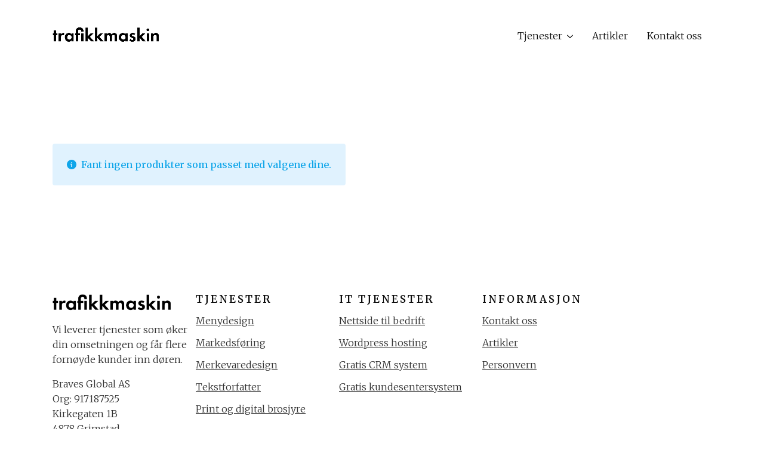

--- FILE ---
content_type: text/html; charset=UTF-8
request_url: https://trafikkmaskin.no/produktkategori/tjenester/
body_size: 19695
content:
<!doctype html>
<html lang="nb-NO">
<head>
    <meta charset="UTF-8">
    <meta name="viewport" content="width=device-width, initial-scale=1">
            <link rel='stylesheet' href='https://trafikkmaskin.no/wp-content/plugins/breakdance/plugin/themeless/normalize.min.css'>
        <meta name='robots' content='index, follow, max-image-preview:large, max-snippet:-1, max-video-preview:-1' />

	<!-- This site is optimized with the Yoast SEO Premium plugin v22.0 (Yoast SEO v26.7) - https://yoast.com/wordpress/plugins/seo/ -->
	<title>Tjenester Arkiver - Trafikkmaskin</title>
	<link rel="canonical" href="https://trafikkmaskin.no/produktkategori/tjenester/" />
	<meta property="og:locale" content="nb_NO" />
	<meta property="og:type" content="article" />
	<meta property="og:title" content="Tjenester Arkiver" />
	<meta property="og:description" content="Standard super rask webside for bedrift." />
	<meta property="og:url" content="https://trafikkmaskin.no/produktkategori/tjenester/" />
	<meta property="og:site_name" content="Trafikkmaskin" />
	<meta property="og:image" content="https://trafikkmaskin.no/wp-content/uploads/2024/02/trafikkmaskin-instagram-ads-design-markedsforing1.jpg" />
	<meta property="og:image:width" content="1920" />
	<meta property="og:image:height" content="1280" />
	<meta property="og:image:type" content="image/jpeg" />
	<meta name="twitter:card" content="summary_large_image" />
	<script type="application/ld+json" class="yoast-schema-graph">{"@context":"https://schema.org","@graph":[{"@type":"CollectionPage","@id":"https://trafikkmaskin.no/produktkategori/tjenester/","url":"https://trafikkmaskin.no/produktkategori/tjenester/","name":"Tjenester Arkiver - Trafikkmaskin","isPartOf":{"@id":"https://trafikkmaskin.no/#website"},"breadcrumb":{"@id":"https://trafikkmaskin.no/produktkategori/tjenester/#breadcrumb"},"inLanguage":"nb-NO"},{"@type":"BreadcrumbList","@id":"https://trafikkmaskin.no/produktkategori/tjenester/#breadcrumb","itemListElement":[{"@type":"ListItem","position":1,"name":"Hjem","item":"https://trafikkmaskin.no/"},{"@type":"ListItem","position":2,"name":"Tjenester"}]},{"@type":"WebSite","@id":"https://trafikkmaskin.no/#website","url":"https://trafikkmaskin.no/","name":"Trafikkmaskin","description":"Menydesign - Markedsføring - Nettsider for bedrift","publisher":{"@id":"https://trafikkmaskin.no/#organization"},"potentialAction":[{"@type":"SearchAction","target":{"@type":"EntryPoint","urlTemplate":"https://trafikkmaskin.no/?s={search_term_string}"},"query-input":{"@type":"PropertyValueSpecification","valueRequired":true,"valueName":"search_term_string"}}],"inLanguage":"nb-NO"},{"@type":"Organization","@id":"https://trafikkmaskin.no/#organization","name":"Trafikkmaskin","url":"https://trafikkmaskin.no/","logo":{"@type":"ImageObject","inLanguage":"nb-NO","@id":"https://trafikkmaskin.no/#/schema/logo/image/","url":"https://trafikkmaskin.no/wp-content/uploads/2024/02/cropped-trafikkmaskin-icon-600px.png","contentUrl":"https://trafikkmaskin.no/wp-content/uploads/2024/02/cropped-trafikkmaskin-icon-600px.png","width":512,"height":512,"caption":"Trafikkmaskin"},"image":{"@id":"https://trafikkmaskin.no/#/schema/logo/image/"},"sameAs":["https://www.facebook.com/trafikkmaskin/"],"email":"support@trafikkmaskin.no","telephone":"46663663","legalName":"BRAVES","foundingDate":"2024-02-01","numberOfEmployees":{"@type":"QuantitativeValue","minValue":"1","maxValue":"10"}}]}</script>
	<!-- / Yoast SEO Premium plugin. -->


<link rel='dns-prefetch' href='//www.googletagmanager.com' />
<link rel='dns-prefetch' href='//ajax.googleapis.com' />
<style id='wp-img-auto-sizes-contain-inline-css' type='text/css'>
img:is([sizes=auto i],[sizes^="auto," i]){contain-intrinsic-size:3000px 1500px}
/*# sourceURL=wp-img-auto-sizes-contain-inline-css */
</style>
<link rel='stylesheet' id='wc-blocks-integration-css' href='https://trafikkmaskin.no/wp-content/plugins/woocommerce-subscriptions/vendor/woocommerce/subscriptions-core/build/index.css?ver=7.9.0' type='text/css' media='all' />
<style id='wp-block-library-inline-css' type='text/css'>
:root{--wp-block-synced-color:#7a00df;--wp-block-synced-color--rgb:122,0,223;--wp-bound-block-color:var(--wp-block-synced-color);--wp-editor-canvas-background:#ddd;--wp-admin-theme-color:#007cba;--wp-admin-theme-color--rgb:0,124,186;--wp-admin-theme-color-darker-10:#006ba1;--wp-admin-theme-color-darker-10--rgb:0,107,160.5;--wp-admin-theme-color-darker-20:#005a87;--wp-admin-theme-color-darker-20--rgb:0,90,135;--wp-admin-border-width-focus:2px}@media (min-resolution:192dpi){:root{--wp-admin-border-width-focus:1.5px}}.wp-element-button{cursor:pointer}:root .has-very-light-gray-background-color{background-color:#eee}:root .has-very-dark-gray-background-color{background-color:#313131}:root .has-very-light-gray-color{color:#eee}:root .has-very-dark-gray-color{color:#313131}:root .has-vivid-green-cyan-to-vivid-cyan-blue-gradient-background{background:linear-gradient(135deg,#00d084,#0693e3)}:root .has-purple-crush-gradient-background{background:linear-gradient(135deg,#34e2e4,#4721fb 50%,#ab1dfe)}:root .has-hazy-dawn-gradient-background{background:linear-gradient(135deg,#faaca8,#dad0ec)}:root .has-subdued-olive-gradient-background{background:linear-gradient(135deg,#fafae1,#67a671)}:root .has-atomic-cream-gradient-background{background:linear-gradient(135deg,#fdd79a,#004a59)}:root .has-nightshade-gradient-background{background:linear-gradient(135deg,#330968,#31cdcf)}:root .has-midnight-gradient-background{background:linear-gradient(135deg,#020381,#2874fc)}:root{--wp--preset--font-size--normal:16px;--wp--preset--font-size--huge:42px}.has-regular-font-size{font-size:1em}.has-larger-font-size{font-size:2.625em}.has-normal-font-size{font-size:var(--wp--preset--font-size--normal)}.has-huge-font-size{font-size:var(--wp--preset--font-size--huge)}.has-text-align-center{text-align:center}.has-text-align-left{text-align:left}.has-text-align-right{text-align:right}.has-fit-text{white-space:nowrap!important}#end-resizable-editor-section{display:none}.aligncenter{clear:both}.items-justified-left{justify-content:flex-start}.items-justified-center{justify-content:center}.items-justified-right{justify-content:flex-end}.items-justified-space-between{justify-content:space-between}.screen-reader-text{border:0;clip-path:inset(50%);height:1px;margin:-1px;overflow:hidden;padding:0;position:absolute;width:1px;word-wrap:normal!important}.screen-reader-text:focus{background-color:#ddd;clip-path:none;color:#444;display:block;font-size:1em;height:auto;left:5px;line-height:normal;padding:15px 23px 14px;text-decoration:none;top:5px;width:auto;z-index:100000}html :where(.has-border-color){border-style:solid}html :where([style*=border-top-color]){border-top-style:solid}html :where([style*=border-right-color]){border-right-style:solid}html :where([style*=border-bottom-color]){border-bottom-style:solid}html :where([style*=border-left-color]){border-left-style:solid}html :where([style*=border-width]){border-style:solid}html :where([style*=border-top-width]){border-top-style:solid}html :where([style*=border-right-width]){border-right-style:solid}html :where([style*=border-bottom-width]){border-bottom-style:solid}html :where([style*=border-left-width]){border-left-style:solid}html :where(img[class*=wp-image-]){height:auto;max-width:100%}:where(figure){margin:0 0 1em}html :where(.is-position-sticky){--wp-admin--admin-bar--position-offset:var(--wp-admin--admin-bar--height,0px)}@media screen and (max-width:600px){html :where(.is-position-sticky){--wp-admin--admin-bar--position-offset:0px}}
/*# sourceURL=/wp-includes/css/dist/block-library/common.min.css */
</style>
<style id='classic-theme-styles-inline-css' type='text/css'>
/*! This file is auto-generated */
.wp-block-button__link{color:#fff;background-color:#32373c;border-radius:9999px;box-shadow:none;text-decoration:none;padding:calc(.667em + 2px) calc(1.333em + 2px);font-size:1.125em}.wp-block-file__button{background:#32373c;color:#fff;text-decoration:none}
/*# sourceURL=/wp-includes/css/classic-themes.min.css */
</style>
<link rel='stylesheet' id='wscsd-front-style-css' href='https://trafikkmaskin.no/wp-content/plugins/custom-start-date-for-woocommerce-subscriptions/css/style.css?ver=1.0.0' type='text/css' media='all' />
<link rel='stylesheet' id='jquery-ui-datepicker-style-css' href='//ajax.googleapis.com/ajax/libs/jqueryui/1.10.4/themes/smoothness/jquery-ui.css?ver=1.10.4' type='text/css' media='all' />
<link rel='stylesheet' id='dflip-style-css' href='https://trafikkmaskin.no/wp-content/plugins/3d-flipbook-dflip-lite/assets/css/dflip.min.css?ver=2.4.20' type='text/css' media='all' />
<script type="text/javascript" src="https://trafikkmaskin.no/wp-includes/js/jquery/jquery.min.js?ver=3.7.1" id="jquery-core-js"></script>
<script type="text/javascript" src="https://trafikkmaskin.no/wp-includes/js/jquery/jquery-migrate.min.js?ver=3.4.1" id="jquery-migrate-js"></script>
<script type="text/javascript" src="https://trafikkmaskin.no/wp-content/plugins/woocommerce/assets/js/jquery-blockui/jquery.blockUI.min.js?ver=2.7.0-wc.10.4.3" id="wc-jquery-blockui-js" defer="defer" data-wp-strategy="defer"></script>
<script type="text/javascript" id="wc-add-to-cart-js-extra">
/* <![CDATA[ */
var wc_add_to_cart_params = {"ajax_url":"/wp-admin/admin-ajax.php","wc_ajax_url":"/?wc-ajax=%%endpoint%%","i18n_view_cart":"Vis handlekurv","cart_url":"https://trafikkmaskin.no/handlekurv/","is_cart":"","cart_redirect_after_add":"yes"};
//# sourceURL=wc-add-to-cart-js-extra
/* ]]> */
</script>
<script type="text/javascript" src="https://trafikkmaskin.no/wp-content/plugins/woocommerce/assets/js/frontend/add-to-cart.min.js?ver=10.4.3" id="wc-add-to-cart-js" defer="defer" data-wp-strategy="defer"></script>
<script type="text/javascript" src="https://trafikkmaskin.no/wp-content/plugins/woocommerce/assets/js/js-cookie/js.cookie.min.js?ver=2.1.4-wc.10.4.3" id="wc-js-cookie-js" defer="defer" data-wp-strategy="defer"></script>
<script type="text/javascript" id="woocommerce-js-extra">
/* <![CDATA[ */
var woocommerce_params = {"ajax_url":"/wp-admin/admin-ajax.php","wc_ajax_url":"/?wc-ajax=%%endpoint%%","i18n_password_show":"Vis passord","i18n_password_hide":"Skjul passord"};
//# sourceURL=woocommerce-js-extra
/* ]]> */
</script>
<script type="text/javascript" src="https://trafikkmaskin.no/wp-content/plugins/woocommerce/assets/js/frontend/woocommerce.min.js?ver=10.4.3" id="woocommerce-js" defer="defer" data-wp-strategy="defer"></script>

<!-- Google tag (gtag.js) snippet added by Site Kit -->
<!-- Google Analytics snippet added by Site Kit -->
<script type="text/javascript" src="https://www.googletagmanager.com/gtag/js?id=GT-PBSJ4XX" id="google_gtagjs-js" async></script>
<script type="text/javascript" id="google_gtagjs-js-after">
/* <![CDATA[ */
window.dataLayer = window.dataLayer || [];function gtag(){dataLayer.push(arguments);}
gtag("set","linker",{"domains":["trafikkmaskin.no"]});
gtag("js", new Date());
gtag("set", "developer_id.dZTNiMT", true);
gtag("config", "GT-PBSJ4XX");
//# sourceURL=google_gtagjs-js-after
/* ]]> */
</script>
<meta name="generator" content="Site Kit by Google 1.168.0" />	<noscript><style>.woocommerce-product-gallery{ opacity: 1 !important; }</style></noscript>
	
<!-- Meta Pixel Code -->
<script type='text/javascript'>
!function(f,b,e,v,n,t,s){if(f.fbq)return;n=f.fbq=function(){n.callMethod?
n.callMethod.apply(n,arguments):n.queue.push(arguments)};if(!f._fbq)f._fbq=n;
n.push=n;n.loaded=!0;n.version='2.0';n.queue=[];t=b.createElement(e);t.async=!0;
t.src=v;s=b.getElementsByTagName(e)[0];s.parentNode.insertBefore(t,s)}(window,
document,'script','https://connect.facebook.net/en_US/fbevents.js');
</script>
<!-- End Meta Pixel Code -->
<script type='text/javascript'>var url = window.location.origin + '?ob=open-bridge';
            fbq('set', 'openbridge', '1305006556828394', url);
fbq('init', '1305006556828394', {}, {
    "agent": "wordpress-6.9-4.1.5"
})</script><script type='text/javascript'>
    fbq('track', 'PageView', []);
  </script><link rel="icon" href="https://trafikkmaskin.no/wp-content/uploads/2024/02/cropped-trafikkmaskin-icon-600px-32x32.png" sizes="32x32" />
<link rel="icon" href="https://trafikkmaskin.no/wp-content/uploads/2024/02/cropped-trafikkmaskin-icon-600px-192x192.png" sizes="192x192" />
<link rel="apple-touch-icon" href="https://trafikkmaskin.no/wp-content/uploads/2024/02/cropped-trafikkmaskin-icon-600px-180x180.png" />
<meta name="msapplication-TileImage" content="https://trafikkmaskin.no/wp-content/uploads/2024/02/cropped-trafikkmaskin-icon-600px-270x270.png" />
<!-- [HEADER ASSETS] -->
<link rel="stylesheet" href="https://trafikkmaskin.no/wp-content/plugins/breakdance/subplugins/breakdance-woocommerce/css/breakdance-woocommerce.css" />

<link rel="stylesheet" href="https://trafikkmaskin.no/wp-content/plugins/breakdance/subplugins/breakdance-elements/dependencies-files/awesome-menu@1/awesome-menu.css?bd_ver=1.7.2" />
<link rel="stylesheet" href="https://fonts.googleapis.com/css2?family=Merriweather:ital,wght@0,100;0,200;0,300;0,400;0,500;0,600;0,700;0,800;0,900;1,100;1,200;1,300;1,400;1,500;1,600;1,700;1,800;1,900&family=Open Sans:ital,wght@0,100;0,200;0,300;0,400;0,500;0,600;0,700;0,800;0,900;1,100;1,200;1,300;1,400;1,500;1,600;1,700;1,800;1,900&family=Poppins:ital,wght@0,100;0,200;0,300;0,400;0,500;0,600;0,700;0,800;0,900;1,100;1,200;1,300;1,400;1,500;1,600;1,700;1,800;1,900&family=PT Sans:ital,wght@0,100;0,200;0,300;0,400;0,500;0,600;0,700;0,800;0,900;1,100;1,200;1,300;1,400;1,500;1,600;1,700;1,800;1,900&display=swap" />

<link rel="stylesheet" href="https://trafikkmaskin.no/wp-content/uploads/breakdance/css/post-50466-defaults.css?v=1cb39d5dd814095895f30c6931043018" />

<link rel="stylesheet" href="https://trafikkmaskin.no/wp-content/uploads/breakdance/css/post-50383-defaults.css?v=28562b81fece3780a19f1226362c2615" />

<link rel="stylesheet" href="https://trafikkmaskin.no/wp-content/uploads/breakdance/css/post-50416-defaults.css?v=d32a4ac987e290f235fca1ceae947d63" />

<link rel="stylesheet" href="https://trafikkmaskin.no/wp-content/uploads/breakdance/css/global-settings.css?v=a2af1d5e33eab89881cee6959955a6be" />

<link rel="stylesheet" href="https://trafikkmaskin.no/wp-content/uploads/breakdance/css/selectors.css?v=d41d8cd98f00b204e9800998ecf8427e" />



<link rel="stylesheet" href="https://trafikkmaskin.no/wp-content/uploads/breakdance/css/post-50466.css?v=86deeee9cef26a62ee809e2e41ff774b" />

<link rel="stylesheet" href="https://trafikkmaskin.no/wp-content/uploads/breakdance/css/post-50383.css?v=df96e2554286e75793046aa0c7661d9a" />

<link rel="stylesheet" href="https://trafikkmaskin.no/wp-content/uploads/breakdance/css/post-50416.css?v=0610362fe001c5a9ea8914c37af21ffd" />
<!-- [/EOF HEADER ASSETS] --></head>
<body class="archive tax-product_cat term-tjenester term-186 wp-custom-logo wp-theme-breakdance-zero breakdance theme-breakdance-zero woocommerce woocommerce-page woocommerce-no-js">
    
<!-- Meta Pixel Code -->
<noscript>
<img height="1" width="1" style="display:none" alt="fbpx"
src="https://www.facebook.com/tr?id=1305006556828394&ev=PageView&noscript=1" />
</noscript>
<!-- End Meta Pixel Code -->
    <header class="bde-header-builder-50466-177 bde-header-builder bde-header-builder--sticky-scroll-slide">

<div class="bde-header-builder__container"><div class="bde-image-50466-178 bde-image">
 





<figure class="breakdance-image breakdance-image--50665">
	<div class="breakdance-image-container">
		<div class="breakdance-image-clip">
						<a class="breakdance-image-link breakdance-image-link--url" href="https://trafikkmaskin.no" target="_self" rel="noopener" data-sub-html="" data-lg-size="-">
				
				
					      
  
  
  
  
      
      <img
      class="breakdance-image-object"
      src="https://trafikkmaskin.no/wp-content/uploads/2024/02/trafikkmaskin-lg.png"
      width="1331"
      height="255"
      alt="Trafikkmaskin Menydesign for restauranter, nettsider bedrift og markedsføring hjelp."
      
                                    srcset="https://trafikkmaskin.no/wp-content/uploads/2024/02/trafikkmaskin-lg.png 1331w, https://trafikkmaskin.no/wp-content/uploads/2024/02/trafikkmaskin-lg-300x57.png 300w, https://trafikkmaskin.no/wp-content/uploads/2024/02/trafikkmaskin-lg-1024x196.png 1024w, https://trafikkmaskin.no/wp-content/uploads/2024/02/trafikkmaskin-lg-768x147.png 768w, https://trafikkmaskin.no/wp-content/uploads/2024/02/trafikkmaskin-lg-960x184.png 960w"
                                                                      >
  

					
							</a>
					</div>
	</div>

	</figure>

</div><div class="bde-div-50466-179 bde-div">
  
	



<div class="bde-menu-50466-196 bde-menu">


      
        
    <nav class="breakdance-menu breakdance-menu--collapse    ">
    <button class="breakdance-menu-toggle breakdance-menu-toggle--squeeze" type="button" aria-label="Open Menu" aria-expanded="false" aria-controls="menu-196">
                  <span class="breakdance-menu-toggle-icon">
            <span class="breakdance-menu-toggle-lines"></span>
          </span>
            </button>
    
  <ul class="breakdance-menu-list" id="menu-196">
      
      <li class="breakdance-menu-topbar">
              <span class="breakdance-menu-topbar-logo">
                                </span>
      
              <button class="breakdance-menu-close-button" type="button">Close</button>
          </li>
  
    <li class="bde-menu-dropdown-50466-197 bde-menu-dropdown breakdance-menu-item">
<div class="breakdance-dropdown breakdance-dropdown--custom ">
    <div class="breakdance-dropdown-toggle">
            
              <button class="breakdance-menu-link" type="button" aria-expanded="false" aria-controls="dropdown-197" >
          Tjenester
        </button>
      
      <button class="breakdance-menu-link-arrow" type="button" aria-expanded="false" aria-controls="dropdown-197" aria-label="Tjenester Submenu"></button>
    </div>

    <div class="breakdance-dropdown-floater" aria-hidden="true" id="dropdown-197">
        <div class="breakdance-dropdown-body">
              <div class="breakdance-dropdown-section breakdance-dropdown-section--">
    <div class="breakdance-dropdown-columns">
              <div class="breakdance-dropdown-column ">
          
          <ul class="breakdance-dropdown-links">
                                <li class="breakdance-dropdown-item">
            
            
            

    
    
    
    
    <a class="breakdance-link breakdance-dropdown-link" href="https://trafikkmaskin.no/menydesign/" target="_self" data-type="url"  >

              <span class="breakdance-dropdown-link__icon">
                      <svg aria-hidden="true" xmlns="http://www.w3.org/2000/svg" xmlns:xlink="http://www.w3.org/1999/xlink" version="1.1" id="Layer_1" x="0px" y="0px" viewBox="0 0 512 509" style="enable-background:new 0 0 512 509;" xml:space="preserve">
<g>
	<path d="M20.2,494.9c-1.3,0-2.6-0.5-3.5-1.5c-2-2-2-5.1,0-7.1l80.9-80.9c2-1.9,5.2-1.9,7.1,0.1c1.9,1.9,1.9,5,0,6.9l-80.9,80.9   C22.8,494.3,21.5,494.9,20.2,494.9z"/>
	<path d="M253.1,494.9c-1.3,0-2.6-0.5-3.5-1.5l-80.9-80.9c-2-2-2-5.1,0-7.1c2-2,5.1-2,7.1,0l80.9,80.9c2,2,2,5.1,0,7.1   C255.7,494.3,254.4,494.9,253.1,494.9z"/>
	<path d="M246,499.7H96.5L27,499.2c-8.3,0-15-6.7-15-15V333c0-8.3,6.7-15,15-15h149.5l69.5,0.5c8.3,0,15,6.7,15,15l0,0v151.2   C261,493,254.3,499.7,246,499.7C246,499.7,246,499.7,246,499.7z M176.5,328H27c-2.8,0-5,2.2-5,5v151.2c0,2.8,2.2,5,5,5l0,0   l69.5,0.5H246c2.8,0,5-2.2,5-5V333.5c0-2.8-2.2-5-5-5L176.5,328z"/>
	<path d="M136.1,439.4L136.1,439.4c-11.1,0-18.6-7.6-19.6-8.5L16.9,330c-1.8-2.1-1.6-5.2,0.5-7.1c1.9-1.7,4.8-1.7,6.7,0.1   l99.7,100.9l0.1,0.1c0,0,5.2,5.4,12.3,5.4l0,0c6.4,0,12-5.5,12-5.5l25.3-25.3l74-75.1c1.8-2.1,5-2.3,7.1-0.5c2.1,1.8,2.3,5,0.5,7.1   c-0.1,0.1-0.3,0.3-0.4,0.4l-74,75.1l-25.3,25.3C155,431.2,146.9,439.4,136.1,439.4z"/>
	<path d="M198,293H26c-8.3,0-15-6.7-15-15l0,0V169c0-8.3,6.7-15,15-15l0,0h172c8.3,0,15,6.7,15,15l0,0v109   C213,286.3,206.3,293,198,293L198,293z M26,164c-2.8,0-5,2.2-5,5v109c0,2.8,2.2,5,5,5h172c2.8,0,5-2.2,5-5V169c0-2.8-2.2-5-5-5H26z   "/>
	<path d="M129,328c-2.8,0-5-2.2-5-5v-35c0-2.8,2.2-5,5-5c2.8,0,5,2.2,5,5v35C134,325.8,131.8,328,129,328z"/>
	<path d="M434,436H257c-2.8,0-5-2.2-5-5s2.2-5,5-5h177c2.8,0,5,2.2,5,5S436.8,436,434,436z"/>
	<path d="M496,436h-32c-2.8,0-5-2.2-5-5s2.2-5,5-5h27V20H134v139c0,2.8-2.2,5-5,5c-2.8,0-5-2.2-5-5V15c0-2.8,2.2-5,5-5h367   c2.8,0,5,2.2,5,5v416C501,433.8,498.8,436,496,436z"/>
	<path d="M160,251c-1,0-2-0.3-2.8-0.9l-48-32.5c-2.3-1.5-2.9-4.7-1.3-6.9c0.4-0.5,0.8-1,1.3-1.3l48-32.5c2.3-1.5,5.4-0.9,6.9,1.3   c0.6,0.8,0.9,1.8,0.9,2.8v65C165,248.8,162.8,251,160,251z M120.9,213.5l34.1,23.1v-46.2L120.9,213.5z"/>
	<path d="M64,251c-2.8,0-5-2.2-5-5v-65c0-2.8,2.2-5,5-5c1,0,2,0.3,2.8,0.9l48,32.5c2.3,1.5,2.9,4.7,1.3,6.9c-0.4,0.5-0.8,1-1.3,1.3   l-48,32.5C66,250.7,65,251,64,251z M69,190.4v46.2l34.1-23.1L69,190.4z"/>
	<path d="M361,166c-1,0-2-0.3-2.8-0.9l-48-32.5c-2.3-1.5-2.9-4.7-1.3-6.9c0.4-0.5,0.8-1,1.3-1.3l48-32.5c2.3-1.5,5.4-0.9,6.9,1.3   C365.7,94,366,95,366,96v65C366,163.8,363.8,166,361,166z M321.9,128.5l34.1,23.1v-46.2L321.9,128.5z"/>
	<path d="M265,166c-2.8,0-5-2.2-5-5V96c0-2.8,2.2-5,5-5c1,0,2,0.3,2.8,0.9l48,32.5c2.3,1.5,2.9,4.7,1.3,6.9c-0.4,0.5-0.8,1-1.3,1.3   l-48,32.5C267,165.7,266,166,265,166z M270,105.4v46.2l34.1-23.1L270,105.4z"/>
	<path d="M312,213c-46.9,0-85-38.1-85-85s38.1-85,85-85s85,38.1,85,85C396.9,174.9,358.9,212.9,312,213z M312,53   c-41.4,0-75,33.6-75,75s33.6,75,75,75s75-33.6,75-75C387,86.6,353.4,53,312,53z"/>
	<path d="M101.4,112.3c-19.2,0.1-34.7-15.4-34.8-34.6C66.5,58.6,82,43.1,101.2,43l27.8-0.2l0,0c2.8,0,5,2.2,5,5s-2.2,5-5,5L101.2,53   c-13.6,0-24.6,11.1-24.6,24.7s11.1,24.6,24.7,24.6h0.2l62.6-0.4c9-0.3,16-7.7,15.8-16.7c-0.2-8.7-7.2-15.6-15.9-15.8H164l-60.8,0.4   c-3.7,0-6.7,3-6.7,6.7s3,6.7,6.7,6.7l0,0l61.5-0.4l0,0c2.8,0,5,2.2,5,5s-2.2,5-5,5l-61.5,0.4h-0.1c-9.2,0-16.7-7.4-16.8-16.7   c0-9.2,7.4-16.7,16.7-16.8l0,0l60.8-0.4h0.2c14.5,0.2,26.1,12.2,25.8,26.7c-0.2,14.1-11.6,25.5-25.7,25.8l-62.6,0.4L101.4,112.3z"/>
	<path d="M444.2,488c-1.4,0-2.7-0.6-3.7-1.5c-3.6-3.5-6.7-21.5-7.9-29.1c-2.2-14.5-4.9-39.2-5.1-74.5L427.2,171   c-0.1-3.2,1-6.4,3.1-8.8c1.4-1.4,3.3-2.2,5.3-2.2l26.1-0.1c1.9,0,3.7,0.7,5,2.1c2.1,2.3,3.2,5.3,3.1,8.4l0.4,211.7   c0.2,36.4-2.5,61.6-4.9,76.5c-1,6.5-2.3,12.9-4,19.3c-1.4,5-2.7,9.8-7.2,9.9L444.2,488L444.2,488z M437.3,170   c-0.1,0.3-0.1,0.7-0.1,1l0.4,211.7c0.3,57.1,7.1,87.1,9.7,95.2l3.7-0.1c2.6-8,9.5-38.3,9.2-95.7l-0.4-211.7c0-0.2,0-0.4,0-0.6   L437.3,170z M454,477.8L454,477.8z M435.8,170L435.8,170z M461.8,169.9L461.8,169.9z"/>
	<path d="M449,478.2L449,478.2c2.8,0,5,2.2,5,5V499c0,2.8-2.2,5-5,5l0,0c-2.8,0-5-2.2-5-5v-15.8C444,480.5,446.2,478.2,449,478.2z"/>
	<path d="M433.8,337c-2.8,0-5-2.2-5-5s2.2-5,5-5h30l0,0c2.8,0,5,2.2,5,5s-2.2,5-5,5H433.8z"/>
	<path d="M400,469H256c-2.8,0-5-2.2-5-5s2.2-5,5-5h139v-28c0-2.8,2.2-5,5-5s5,2.2,5,5v33C405,466.8,402.8,469,400,469z"/>
	<path d="M64.3,163c-2.8,0-5-2.2-5-5v-29c0-2.8,2.2-5,5-5h64.2c2.8,0,5,2.2,5,5c0,2.8-2.2,5-5,5H69.3v24   C69.3,160.8,67.1,163,64.3,163z"/>
	<path d="M64.3,328c-2.8,0-5-2.2-5-5v-34.3c0-2.8,2.2-5,5-5c2.8,0,5,2.2,5,5V323C69.3,325.8,67.1,328,64.3,328z"/>
	<path d="M400,291.9H240c-2.8,0-5-2.2-5-5s2.2-5,5-5h160c2.8,0,5,2.2,5,5S402.8,291.9,400,291.9z"/>
	<path d="M400,261H240c-2.8,0-5-2.2-5-5c0-2.8,2.2-5,5-5h160c2.8,0,5,2.2,5,5C405,258.8,402.8,261,400,261z"/>
	<path d="M400,324H289c-2.8,0-5-2.2-5-5s2.2-5,5-5h111c2.8,0,5,2.2,5,5S402.8,324,400,324z"/>
	<path d="M400,356.9H289c-2.8,0-5-2.2-5-5s2.2-5,5-5h111c2.8,0,5,2.2,5,5S402.8,356.9,400,356.9z"/>
	<path d="M355.5,389H289c-2.8,0-5-2.2-5-5s2.2-5,5-5h66.5c2.8,0,5,2.2,5,5S358.2,389,355.5,389z"/>
	<path d="M162,360h-52c-2.8,0-5-2.2-5-5s2.2-5,5-5h52c2.8,0,5,2.2,5,5S164.8,360,162,360z"/>
	<path d="M162,381h-52c-2.8,0-5-2.2-5-5s2.2-5,5-5h52c2.8,0,5,2.2,5,5S164.8,381,162,381z"/>
	<path d="M165,269h-1c-2.8,0-5-2.2-5-5s2.2-5,5-5h1c2.8,0,5,2.2,5,5S167.8,269,165,269z M144,269h-1c-2.8,0-5-2.2-5-5s2.2-5,5-5h1   c2.8,0,5,2.2,5,5S146.8,269,144,269z M123,269h-1c-2.8,0-5-2.2-5-5s2.2-5,5-5h1c2.8,0,5,2.2,5,5S125.8,269,123,269z M102,269h-1   c-2.8,0-5-2.2-5-5s2.2-5,5-5h1c2.8,0,5,2.2,5,5S104.8,269,102,269z M81,269h-1c-2.8,0-5-2.2-5-5s2.2-5,5-5h1c2.8,0,5,2.2,5,5   S83.8,269,81,269z M60,269h-1c-2.8,0-5-2.2-5-5s2.2-5,5-5h1c2.8,0,5,2.2,5,5S62.8,269,60,269z"/>
</g>
</svg>
                  </span>
      
      <span class="breakdance-dropdown-link__label">
                  <span class="breakdance-dropdown-link__text">Menydesign</span>
        
                  <span class="breakdance-dropdown-link__description">Vi designer din restaurant, cafe, bar, pub meny.</span>
              </span>
        </a>

  </li>

                      </ul>
        </div>
              <div class="breakdance-dropdown-column ">
          
          <ul class="breakdance-dropdown-links">
                                <li class="breakdance-dropdown-item">
            
            
            

    
    
    
    
    <a class="breakdance-link breakdance-dropdown-link" href="https://trafikkmaskin.no/markedsforing/" target="_self" data-type="url"  >

              <span class="breakdance-dropdown-link__icon">
                      <svg aria-hidden="true" xmlns="http://www.w3.org/2000/svg" xmlns:xlink="http://www.w3.org/1999/xlink" version="1.1" id="Layer_1" x="0px" y="0px" viewBox="0 0 100 101.3" style="enable-background:new 0 0 100 101.3;" xml:space="preserve">
<path d="M76,20.2c-0.5-1.8-2.3-2.9-4.1-2.4c-0.4,0.1-0.7,0.3-1.1,0.5v-7.6c0-3.1-2.3-5.7-5.1-5.7H23.3c-2.8,0-5.1,2.6-5.1,5.7v10.1  h-6.6c-2.2,0-4,1.8-4,4V38c0,2.2,1.8,4,4,4h6.6v6.1H10c-1.3,0-2.4,1.1-2.4,2.4v18.2C7.6,70,8.7,71,10,71h8.2v18.3  c0,3.1,2.3,5.7,5.1,5.7h42.4c2.8,0,5.1-2.6,5.1-5.7V49.2h6c0.6,1.6,2.3,2.5,4,2.1c1.8-0.5,2.9-2.3,2.4-4.1L76,20.2z M57.4,47  l-3.7-13.8L70,23.8L76.3,47L57.4,47z M25.3,71h10.8c1.3,0,2.4-1.1,2.4-2.4V50.5c0-1.3-1.1-2.4-2.4-2.4H25.3v-5.5l8.1,4.7  c0.5,0.3,1.2,0.1,1.5-0.4c0.1-0.2,0.1-0.3,0.1-0.5V42c2-0.3,3.5-2,3.5-4V24.9c0-2.2-1.8-4-4-4h-9.2v-7.9h38.4v12L52,31.7l-7.4,2  c-2.2,0.6-3.6,2.9-3,5.1l0.4,1.4l-2,0.5c-0.6,0.2-0.9,0.7-0.8,1.3c0,0,0,0,0,0l1.2,4.5c0.2,0.6,0.7,0.9,1.3,0.8c0,0,0,0,0,0l2-0.5  l0.4,1.4c0.6,2.2,2.9,3.6,5.1,3c0,0,0,0,0,0l0.5-0.1l5.3,9.1c0.2,0.4,0.7,0.6,1.2,0.5l4.5-1.2c0.6-0.2,0.9-0.7,0.8-1.3  c0-0.1-0.1-0.2-0.1-0.3l-5-8.6l0.2-0.1h7v28.9H25.3V71z M54.3,49.8l4.6,7.9l-2.3,0.6L52,50.4L54.3,49.8z M48.8,49.1  c-1.1,0.3-2.2-0.4-2.5-1.4l-2.5-9.4c-0.3-1.1,0.4-2.2,1.4-2.5l6.5-1.7l3.6,13.3L48.8,49.1z M43.3,44.7l-0.9,0.2l-0.7-2.4l0.9-0.2  L43.3,44.7z M20.4,10.7c0-2,1.3-3.5,2.9-3.5h42.4c1.6,0,2.9,1.6,2.9,3.5v11.4l-2.8,1.6V11.8c0-0.6-0.5-1.1-1.1-1.1H24.3  c-0.6,0-1.1,0.5-1.1,1.1v9h-2.8L20.4,10.7z M9.7,38V24.9c0-1,0.8-1.9,1.9-1.9h23c1,0,1.9,0.8,1.9,1.9V38c0,1-0.8,1.9-1.9,1.9H34  c-0.6,0-1.1,0.5-1.1,1.1c0,0,0,0,0,0v3.5L25.1,40c-0.2-0.1-0.3-0.1-0.5-0.1h-13C10.5,39.9,9.7,39,9.7,38z M20.4,42h2.8v6.1h-2.8V42z   M9.8,68.6V50.5c0-0.1,0.1-0.3,0.3-0.3h26.1c0.1,0,0.3,0.1,0.3,0.3v18.2c0,0.1-0.1,0.3-0.3,0.3H10C9.9,68.9,9.8,68.8,9.8,68.6z   M68.7,89.3c0,2-1.3,3.5-2.9,3.5H23.3c-1.6,0-2.9-1.6-2.9-3.5V71h2.8v8.1c0,0.6,0.5,1.1,1.1,1.1h40.5c0.6,0,1.1-0.5,1.1-1.1v-30h2.8  V89.3z M80.3,49.2c-0.6,0.2-1.3-0.2-1.5-0.9l-7.2-27c-0.2-0.6,0.2-1.3,0.9-1.5c0.6-0.2,1.3,0.2,1.5,0.9l7.2,27  C81.3,48.3,81,49,80.3,49.2z M47.5,41.1c-0.6,0.2-1.2-0.2-1.3-0.7c-0.2-0.6,0.2-1.2,0.7-1.3c0,0,0,0,0.1,0l2.9-0.8  c0.6-0.2,1.2,0.2,1.3,0.8c0.2,0.6-0.2,1.2-0.8,1.3L47.5,41.1z M52.3,43.2c0.2,0.6-0.2,1.2-0.8,1.3l-2.9,0.8  c-0.6,0.2-1.2-0.2-1.3-0.8c-0.2-0.6,0.2-1.2,0.8-1.3l0,0l2.9-0.8C51.5,42.3,52.1,42.7,52.3,43.2z M90.2,31.9l-6.4,1.7  c-0.1,0-0.2,0-0.3,0c-0.6,0-1.1-0.5-1.1-1.1c0-0.5,0.3-0.9,0.8-1l6.4-1.7c0.6-0.2,1.2,0.2,1.3,0.8C91.1,31.2,90.8,31.8,90.2,31.9z   M79.5,24.7c-0.4-0.4-0.4-1.1,0-1.5l4.7-4.7c0.4-0.4,1.1-0.5,1.5,0s0.5,1.1,0,1.5c0,0,0,0,0,0L81,24.7  C80.6,25.1,79.9,25.1,79.5,24.7z M92.4,43.7c-0.1,0.5-0.6,0.8-1,0.8c-0.1,0-0.2,0-0.3,0l-6.4-1.7c-0.6-0.2-0.9-0.7-0.8-1.3  c0.2-0.6,0.7-0.9,1.3-0.8l6.4,1.7C92.2,42.6,92.6,43.2,92.4,43.7z M49.6,82.8H39.4c-2.1,0-3.7,1.7-3.7,3.7c0,2.1,1.7,3.7,3.7,3.7  c0,0,0,0,0,0h10.2c2.1,0,3.7-1.7,3.7-3.7C53.3,84.5,51.7,82.8,49.6,82.8z M49.6,88.1H39.4c-0.9,0-1.6-0.8-1.5-1.6  c0-0.8,0.7-1.5,1.5-1.5h10.2c0.9,0,1.6,0.8,1.5,1.6C51.1,87.4,50.5,88.1,49.6,88.1z M29.7,59.6c0-0.4-0.2-0.7-0.5-0.9l-11-6.4  c-0.5-0.3-1.2-0.1-1.5,0.4c-0.1,0.2-0.1,0.3-0.1,0.5v12.7c0,0.6,0.5,1.1,1.1,1.1c0.2,0,0.4,0,0.5-0.1l11-6.4  C29.5,60.3,29.7,59.9,29.7,59.6z M18.6,64.1v-9l7.8,4.5L18.6,64.1z M13.3,26.3c0-0.6,0.5-1.1,1.1-1.1c0,0,0,0,0,0H23  c0.6,0,1.1,0.4,1.1,1c0,0.6-0.4,1.1-1,1.1c0,0,0,0-0.1,0h-8.7C13.7,27.4,13.3,26.9,13.3,26.3L13.3,26.3z M13.3,31.4  c0-0.6,0.5-1.1,1.1-1.1l0,0h17.4c0.6,0,1.1,0.5,1.1,1.1c0,0.6-0.5,1.1-1.1,1.1H14.3C13.7,32.5,13.3,32,13.3,31.4  C13.3,31.4,13.3,31.4,13.3,31.4L13.3,31.4z M31.7,37.6H14.3c-0.6,0-1.1-0.5-1.1-1.1s0.5-1.1,1.1-1.1h17.4c0.6,0,1.1,0.5,1.1,1.1  S32.3,37.6,31.7,37.6L31.7,37.6z"/>
</svg>
                  </span>
      
      <span class="breakdance-dropdown-link__label">
                  <span class="breakdance-dropdown-link__text">Markedsføring</span>
        
                  <span class="breakdance-dropdown-link__description">Digital markedsføring av din bedrift.</span>
              </span>
        </a>

  </li>

                      </ul>
        </div>
              <div class="breakdance-dropdown-column ">
          
          <ul class="breakdance-dropdown-links">
                                <li class="breakdance-dropdown-item">
            
            
            

    
    
    
    
    <a class="breakdance-link breakdance-dropdown-link" href="https://trafikkmaskin.no/merkevaredesign/" target="_self" data-type="url"  >

              <span class="breakdance-dropdown-link__icon">
                      <svg aria-hidden="true" xmlns="http://www.w3.org/2000/svg" xmlns:xlink="http://www.w3.org/1999/xlink" version="1.1" id="Layer_1" x="0px" y="0px" viewBox="0 0 98 99.6" style="enable-background:new 0 0 98 99.6;" xml:space="preserve">
<path d="M90,51.2c-1.6-1.3-4.3-1.8-6.3,0.3l-9.8,10.6C73.5,59.2,71,57,68,57H51.4l-1.9-1.1c-2.1-1.2-4.2-1.8-6.7-1.8h-6.9  c-3.6,0-6.8,1.3-9.5,3.9l-8.9,8.7l-2.2-2.2c-0.4-0.4-1.2-0.4-1.6,0l-7.2,7.2c-0.2,0.2-0.3,0.5-0.3,0.8s0.1,0.6,0.3,0.8L29.2,96  c0.2,0.2,0.5,0.3,0.8,0.3s0.6-0.1,0.8-0.3l7.2-7.2c0.4-0.4,0.4-1.2,0-1.6l-2.3-2.3l1.3-1.4c1.2-1.3,2.7-2,4.4-2h25.1  c4.6,0,8.7-2.1,11.5-6L91,57.5C92.6,55.3,91.7,52.6,90,51.2L90,51.2z M30,93.6L8.9,72.5l5.6-5.6L35.7,88C35.7,88,30,93.6,30,93.6z   M89.1,56.2L76.2,74.1c-2.4,3.3-5.8,5.1-9.7,5.1H41.5c-2.4,0-4.5,1-6.1,2.8l-1.2,1.3l-15-15l8.9-8.7c2.3-2.2,4.8-3.3,7.9-3.3h6.9  c2.1,0,3.8,0.5,5.6,1.5l2.1,1.2c0.2,0.1,0.4,0.2,0.6,0.2H68c2.1,0,3.8,1.7,3.8,3.8c0,0.9-0.3,1.8-1,2.5l0,0  c-0.7,0.8-1.8,1.3-2.8,1.3H53.6c-0.6,0-1.1,0.5-1.1,1.1s0.5,1.1,1.1,1.1H68c1.7,0,3.3-0.7,4.5-2c0,0,0,0,0,0l13-14  c1.1-1.1,2.4-0.8,3.2-0.1C89.3,53.5,90.1,54.8,89.1,56.2L89.1,56.2z M40.7,33.6c-0.1,1.2,0.2,2.5,0.8,3.6s1.6,1.9,2.7,2.5  c0.8,0.4,1.4,0.9,1.7,1.7c0.5,1.1,1.4,2.1,2.5,2.7s2.3,0.9,3.6,0.8c0.9-0.1,1.6,0.1,2.4,0.6c1,0.7,2.2,1.1,3.5,1.1s2.5-0.4,3.5-1.1  c0.7-0.5,1.5-0.7,2.4-0.6c1.2,0.1,2.5-0.2,3.6-0.8s1.9-1.6,2.5-2.7c0.4-0.8,0.9-1.4,1.7-1.7c1.1-0.5,2.1-1.4,2.7-2.5  s0.9-2.3,0.8-3.6c-0.1-0.9,0.1-1.6,0.6-2.4c0.7-1,1.1-2.2,1.1-3.5s-0.4-2.5-1.1-3.5c-0.5-0.7-0.7-1.5-0.6-2.4  c0.1-1.2-0.2-2.5-0.8-3.6s-1.6-1.9-2.7-2.5c-0.8-0.4-1.4-0.9-1.7-1.7c-0.5-1.1-1.4-2.1-2.5-2.7s-2.3-0.9-3.6-0.8  c-0.9,0.1-1.6-0.1-2.4-0.6c-1-0.7-2.2-1.1-3.5-1.1s-2.5,0.4-3.5,1.1c-0.7,0.5-0.7,0.5,0,0c-0.7,0.5-1.5,0.7-2.4,0.6  c-1.2-0.1-2.5,0.2-3.6,0.8s-1.9,1.6-2.5,2.7c-0.4,0.8-0.9,1.4-1.7,1.7c-1.1,0.5-2.1,1.4-2.7,2.5s-0.9,2.3-0.8,3.6  c0.1,0.9-0.1,1.6-0.6,2.4c-0.7,1-1.1,2.2-1.1,3.5s0.4,2.5,1.1,3.5C40.6,31.9,40.8,32.7,40.7,33.6L40.7,33.6z M41.9,25.5  c0.8-1.2,1.2-2.5,1-3.9c-0.1-0.8,0.1-1.5,0.5-2.2c0.4-0.7,1-1.2,1.7-1.5c1.3-0.6,2.2-1.5,2.8-2.8c0.3-0.7,0.9-1.3,1.5-1.7  c0.7-0.4,1.4-0.6,2.2-0.5c1.4,0.1,2.7-0.2,3.9-1c0.6-0.4,1.4-0.7,2.2-0.7s1.5,0.2,2.2,0.7c1.2,0.8,2.5,1.2,3.9,1  c0.8-0.1,1.5,0.1,2.2,0.5s1.2,1,1.5,1.7c0.6,1.3,1.5,2.2,2.8,2.8c0.7,0.3,1.3,0.9,1.7,1.5c0.4,0.7,0.6,1.4,0.5,2.2  c-0.1,1.4,0.2,2.7,1,3.9c0.4,0.6,0.7,1.4,0.7,2.2s-0.2,1.5-0.7,2.2c-0.8,1.2-1.2,2.5-1,3.9c0.1,0.8-0.1,1.5-0.5,2.2  c-0.4,0.7-1,1.2-1.7,1.5c-1.3,0.6-2.2,1.5-2.8,2.8c-0.3,0.7-0.9,1.3-1.5,1.7s-1.4,0.6-2.2,0.5c-1.4-0.1-2.7,0.2-3.9,1  c-0.6,0.4-1.4,0.7-2.2,0.7s-1.5-0.2-2.2-0.7c-1-0.7-2.1-1.1-3.3-1.1c-0.2,0-0.4,0-0.5,0c-0.8,0.1-1.5-0.1-2.2-0.5  c-0.7-0.4-1.2-1-1.5-1.7c-0.6-1.3-1.5-2.2-2.8-2.8c-0.7-0.3-1.3-0.9-1.7-1.5s-0.6-1.4-0.5-2.2c0.1-1.4-0.2-2.7-1-3.9  c-0.4-0.6-0.7-1.4-0.7-2.2S41.4,26.2,41.9,25.5L41.9,25.5z M46.9,26.3l5.7,4.1l-2.2,6.6c-0.2,0.5,0,1,0.4,1.3c0.4,0.3,0.9,0.3,1.3,0  l5.6-4.1l5.6,4.1c0.2,0.1,0.4,0.2,0.7,0.2c0.2,0,0.5-0.1,0.7-0.2c0.4-0.3,0.6-0.8,0.4-1.3L63,30.4l5.7-4.1c0.4-0.3,0.6-0.8,0.4-1.3  c-0.2-0.5-0.6-0.8-1.1-0.8h0l-7,0l-2.1-6.6c-0.2-0.5-0.6-0.8-1.1-0.8s-0.9,0.3-1.1,0.8l-2.1,6.6l-7,0h0c-0.5,0-0.9,0.3-1.1,0.8  C46.3,25.5,46.5,26.1,46.9,26.3L46.9,26.3z M55.3,26.6L55.3,26.6c0.5,0,0.9-0.3,1.1-0.8l1.3-4.1l1.3,4.1c0.2,0.5,0.6,0.8,1.1,0.8h0  l4.3,0L61,29.1c-0.4,0.3-0.6,0.8-0.4,1.3l1.3,4.1l-3.5-2.5c-0.4-0.3-0.9-0.3-1.3,0l-3.5,2.5l1.3-4.1c0.2-0.5,0-1-0.4-1.3L51,26.6  L55.3,26.6L55.3,26.6z M56.6,6V2.8c0-0.6,0.5-1.1,1.1-1.1s1.1,0.5,1.1,1.1V6c0,0.6-0.5,1.1-1.1,1.1S56.6,6.6,56.6,6z M72.3,13.2  c-0.4-0.4-0.4-1.2,0-1.6l2.3-2.3c0.4-0.4,1.2-0.4,1.6,0s0.4,1.2,0,1.6l-2.3,2.3c-0.2,0.2-0.5,0.3-0.8,0.3S72.5,13.4,72.3,13.2z   M78.3,27.7c0-0.6,0.5-1.1,1.1-1.1h3.2c0.6,0,1.1,0.5,1.1,1.1s-0.5,1.1-1.1,1.1h-3.2C78.8,28.8,78.3,28.3,78.3,27.7z M73.9,42.3  l2.3,2.3c0.4,0.4,0.4,1.2,0,1.6c-0.2,0.2-0.5,0.3-0.8,0.3s-0.6-0.1-0.8-0.3l-2.3-2.3c-0.4-0.4-0.4-1.2,0-1.6S73.5,41.8,73.9,42.3z   M57.7,48.3c0.6,0,1.1,0.5,1.1,1.1v3.2c0,0.6-0.5,1.1-1.1,1.1s-1.1-0.5-1.1-1.1v-3.2C56.6,48.8,57.1,48.3,57.7,48.3z M43.2,42.3  c0.4,0.4,0.4,1.2,0,1.6l-2.3,2.3c-0.2,0.2-0.5,0.3-0.8,0.3s-0.6-0.1-0.8-0.3c-0.4-0.4-0.4-1.2,0-1.6l2.3-2.3  C42,41.8,42.7,41.8,43.2,42.3z M31.7,27.7c0-0.6,0.5-1.1,1.1-1.1H36c0.6,0,1.1,0.5,1.1,1.1s-0.5,1.1-1.1,1.1h-3.2  C32.2,28.8,31.7,28.3,31.7,27.7z M39.3,10.9c-0.4-0.4-0.4-1.2,0-1.6s1.2-0.4,1.6,0l2.3,2.3c0.4,0.4,0.4,1.2,0,1.6  c-0.2,0.2-0.5,0.3-0.8,0.3s-0.6-0.1-0.8-0.3L39.3,10.9z"/>
</svg>
                  </span>
      
      <span class="breakdance-dropdown-link__label">
                  <span class="breakdance-dropdown-link__text">Merkevaredesign</span>
        
                  <span class="breakdance-dropdown-link__description">Design av logo, farger og uttrykk av din merkevare.</span>
              </span>
        </a>

  </li>

                      </ul>
        </div>
              <div class="breakdance-dropdown-column ">
          
          <ul class="breakdance-dropdown-links">
                                <li class="breakdance-dropdown-item">
            
            
            

    
    
    
    
    <a class="breakdance-link breakdance-dropdown-link" href="https://trafikkmaskin.no/tekstforfatter/" target="_self" data-type="url"  >

              <span class="breakdance-dropdown-link__icon">
                      <svg aria-hidden="true" xmlns="http://www.w3.org/2000/svg" enable-background="new 0 0 67 67.5" viewBox="0 0 67 67.5"><path d="m5.5 63.8h44.6c1.7 0 3-1.3 3-3v-56.3c0-1.7-1.3-3-3-3h-44.6c-1.7 0-3 1.3-3 3v56.3c0 1.7 1.4 3 3 3zm-1-59.3c0-.6.4-1 1-1h44.6c.6 0 1 .4 1 1v56.3c0 .6-.4 1-1 1h-44.6c-.6 0-1-.4-1-1z"/><path d="m9.1 59.6h29.3c.1 0 .3 0 .4-.1s.2-.1.3-.2l8.1-8.2c.2-.2.3-.4.3-.7 0-6.3 0-36.7 0-41.7h-4.4v-2.9h-30.6v2.8h-4.4v50c0 .5.5 1 1 1zm30.3-3.5v-4.8h4.7zm-24.9-48.3h26.6v3.7h-26.6v-2.9zm-4.4 2.8h2.4v2.8h30.6v-2.8h2.4v5.3h-14.8-1v1c0 1.6-1.3 2.8-2.8 2.8-1.6 0-2.8-1.3-2.8-2.8v-1h-1-13zm12 7.3c.5 2.2 2.4 3.8 4.7 3.8s4.3-1.7 4.7-3.8h13.9v31.5h-7.1c-.6 0-1 .4-1 1v7.2h-27.2v-39.7z"/><path d="m64.5 54.8c0-9.6 0-37.5 0-46.9 0-2.6-2.1-4.7-4.7-4.7s-4.7 2.1-4.7 4.7v46.9c0 .1 0 .2.1.4l3.7 9.7c.1.4.5.6.9.6s.8-.3.9-.6l3.7-9.7c.1-.2.1-.3.1-.4zm-7.4-1.4v-42.5h1.7v42.5zm3.7-42.5h1.7v42.5h-1.7zm-1-5.7c1.5 0 2.7 1.2 2.7 2.7v.9h-5.4v-.9c0-1.5 1.2-2.7 2.7-2.7zm-2.4 50.2h4.8l-2.4 6.3z"/><path d="m13.5 26.1h9.3v2h-9.3z"/><path d="m27.2 26.1h14.6v2h-14.6z"/><path d="m13.5 32.5h3.7v2h-3.7z"/><path d="m27.2 32.5h14.6v2h-14.6z"/><path d="m13.5 38.9h6.4v2h-6.4z"/><path d="m27.2 38.9h14.6v2h-14.6z"/><path d="m32.4 45.4h9.3v2h-9.3z"/><path d="m13.5 45.4h14.6v2h-14.6z"/><path d="m19.1 32.5h3.7v2h-3.7z"/></svg>
                  </span>
      
      <span class="breakdance-dropdown-link__label">
                  <span class="breakdance-dropdown-link__text">Tekstforfatter</span>
        
                  <span class="breakdance-dropdown-link__description">Vi lager unikt innhold som selger din bedrift</span>
              </span>
        </a>

  </li>

                      </ul>
        </div>
              <div class="breakdance-dropdown-column ">
          
          <ul class="breakdance-dropdown-links">
                                <li class="breakdance-dropdown-item">
            
            
            

    
    
    
    
    <a class="breakdance-link breakdance-dropdown-link" href="https://trafikkmaskin.no/nettsidedesign-til-bedrift/" target="_self" data-type="url"  >

              <span class="breakdance-dropdown-link__icon">
                      <svg aria-hidden="true" xmlns="http://www.w3.org/2000/svg" xmlns:xlink="http://www.w3.org/1999/xlink" version="1.1" id="Layer_1" x="0px" y="0px" viewBox="0 0 64 60.4" style="enable-background:new 0 0 64 60.4;" xml:space="preserve">
<path d="M17.7,13.7l-1,0c0-2.4,1.9-4.4,4.3-4.4c0,0,0,0,0,0v1C19.2,10.3,17.7,11.8,17.7,13.7C17.7,13.7,17.7,13.7,17.7,13.7z   M57.5,19.9V54H11.4V28.6c-4-1.5-5.9-6-4.4-10c1.1-2.8,3.7-4.7,6.7-4.9c0.2-4.3,3.9-7.5,8.1-7.3c1.8,0.1,3.5,0.8,4.8,2  c0.2,0.1,0.3,0.3,0.5,0.4c1.2,1.3,2,3,2.1,4.9H34c0.5,0,1.1,0.1,1.6,0.2c3,0.7,5.3,3,5.9,6L57.5,19.9z M56.5,20.9H41.7  c0,0.2,0,0.4,0,0.6c0,1.2-0.3,2.4-0.8,3.4h15.5V20.9z M12.1,27.8c0.7,0.2,1.4,0.4,2.2,0.4H34c3.7,0,6.7-3,6.7-6.7  c0-0.4,0-0.7-0.1-1.1l0,0c-0.5-3.3-3.3-5.7-6.7-5.8h-5.8l0-0.5c0-1.7-0.6-3.4-1.8-4.7c-0.1-0.1-0.3-0.3-0.4-0.4  c-0.8-0.8-1.9-1.3-3-1.6c-2.3-0.6-4.7,0.1-6.3,1.8c-1.3,1.3-2,3-2,4.8l0,0.5l-0.5,0c-3.7,0-6.7,3.1-6.7,6.8  C7.5,24.3,9.4,26.9,12.1,27.8z M56.5,53V25.8H40.4c-1.4,2.1-3.8,3.3-6.3,3.3H14.2c-0.6,0-1.2-0.1-1.8-0.2V53H56.5z M16.6,32.9h16v16  h-16L16.6,32.9z M17.6,47.8h14v-14h-14L17.6,47.8z M35.9,42.3h16.4v6.5H35.9V42.3z M36.9,47.8h14.4v-4.5H36.9V47.8z M51.8,38.7h-16  v1h16V38.7z M51.8,35.8h-16v1h16V35.8z M51.8,32.9h-16v1h16V32.9z"/>
</svg>
                  </span>
      
      <span class="breakdance-dropdown-link__label">
                  <span class="breakdance-dropdown-link__text">Nettside bedrift</span>
        
                  <span class="breakdance-dropdown-link__description">Vi designer din nye nettside for kun 497,-  mnd</span>
              </span>
        </a>

  </li>

                      </ul>
        </div>
              <div class="breakdance-dropdown-column ">
          
          <ul class="breakdance-dropdown-links">
                                <li class="breakdance-dropdown-item">
            
            
            

    
    
    
    
    <a class="breakdance-link breakdance-dropdown-link" href="https://trafikkmaskin.no/drift-av-wordpress/" target="_self" data-type="url"  >

              <span class="breakdance-dropdown-link__icon">
                      <svg aria-hidden="true" xmlns="http://www.w3.org/2000/svg" xmlns:xlink="http://www.w3.org/1999/xlink" version="1.1" id="Layer_1" x="0px" y="0px" viewBox="0 0 512 513" style="enable-background:new 0 0 512 513;" xml:space="preserve">
<path d="M297.3,220.8c2.4-1,4.8-1.5,7.1-2c5.5-1.2,13.8-2.9,13.8-14.2c0-13.4-9-15-17.8-16.6c-1.5-0.3-3-0.6-4.7-0.9  c-6.5-6.9-11.2-13.7-14.4-20.9c-1.3-3-4.9-4.4-7.9-3.1s-4.4,4.9-3.1,7.9c1.1,2.4,2.3,4.9,3.7,7.2c-0.7-0.4-1.4-0.8-2.1-1.1  c-3-1.6-6.2-3.3-9.5-5c-6.8-7.1-12.5-16.2-16.1-25.8c-1.2-3.1-4.6-4.7-7.7-3.5c-3.1,1.2-4.7,4.6-3.5,7.7c1.5,4,3.4,8,5.5,11.9  c-0.7-0.2-1.3-0.5-2-0.7c-0.5-0.2-1-0.4-1.5-0.5c-2.1-0.7-4.2-1.4-6.3-1.9c-0.2-0.2-0.5-0.4-0.8-0.6c-8.3-5.2-14.9-11.1-19.6-17.7  c-1.9-2.7-5.7-3.3-8.4-1.3c-2.7,1.9-3.3,5.7-1.3,8.4c2,2.8,4.2,5.4,6.8,7.9c-4.1,0-8.4,0.3-12.6,0.9c-7.7-5-13.3-9.9-17.4-15.5  c-2-2.7-5.7-3.2-8.4-1.2c-2.7,2-3.2,5.7-1.2,8.4c3.1,4.2,6.8,8.1,11.3,11.8c-2.2,0.6-4.5,1.4-6.8,2.1c-9.2-2.7-17-6.7-22.9-12  c-2.5-2.2-6.3-2-8.5,0.5s-2,6.3,0.5,8.5c4.3,3.8,9.3,7.1,14.9,9.8c-3.3,1.6-6.5,3.4-9.6,5.1c-9.2-0.9-16.8-3.1-23.3-6.8  c-2.9-1.6-6.5-0.6-8.2,2.2s-0.6,6.5,2.2,8.2c4.4,2.5,9.2,4.4,14.4,5.9c-3.6,2.6-7,5.1-10,7.5c-7.1,0.1-13.5-0.7-19.1-2.5  c-3.2-1-6.5,0.8-7.5,3.9c-1,3.2,0.8,6.5,3.9,7.5c3.1,1,6.3,1.7,9.8,2.2c-1.3,1.3-2.3,2.3-3,2.9c-6.3,3.2-12.5,5.2-18.3,6.1  c-3.3,0.5-5.5,3.6-5,6.9c0.5,3,3,5.1,5.9,5.1c0.3,0,0.6,0,0.9-0.1c6-0.9,12.3-2.9,18.7-5.8c26.9,24.4,61.4,39.2,95.1,40.6  c1.8,0.1,3.5,0.1,5.1,0.1c41.3,0,84.1-33.6,88.5-37.1C297,221,297.2,220.9,297.3,220.8L297.3,220.8z M234.1,235  c-8.3,7.6-19,11.4-30.2,10.9c-11-0.6-21.2-5.3-28.6-13.5c-15.3-16.6-14.1-43.6,2.4-59.2c10.4-3.5,20.5-5.3,30.1-5.3  c0.1,0,0.1,0,0.2,0c7.7,0,15.9,1.5,24.9,4.5c1,0.9,1.9,1.7,2.7,2.6c7.7,8.3,12,18.7,12,29.3C247.6,216,242.7,227.2,234.1,235  L234.1,235z M156.9,182.3c-2.6,6-4.1,12.5-4.5,19.3c-0.6,13.4,3.5,26.1,11.7,36.3c-16.5-6.1-32.3-15.5-46.1-27.6  C124.8,204,138.9,191.9,156.9,182.3z M292.4,209.9c-0.9,0.4-1.6,0.9-2.2,1.2c-0.2,0.1-0.4,0.3-0.6,0.4c-0.3,0.2-17.8,14.4-40.4,24.6  c6.7-9.1,10.4-20.3,10.4-31.7c0-7.8-1.8-15.6-5.2-22.7c4.1,2.1,8.1,4.2,11.8,6.2c8.3,4.4,15.5,8.3,21.3,9.8  c4.2,1.1,7.8,1.7,10.7,2.3c3.3,0.6,6.4,1.2,7.4,1.9c0.3,0.2,0.5,1.4,0.5,2.9c0,0.7-0.1,1.1-0.1,1.3c-0.7,0.4-2.7,0.8-4.1,1.1  c-2.6,0.6-5.8,1.2-9.3,2.7C292.5,209.8,292.5,209.9,292.4,209.9L292.4,209.9z"/>
<path d="M206,177.1c-15.6,0-28.2,12.6-28.2,28.2s12.7,28.2,28.2,28.2s28.2-12.6,28.2-28.2S221.5,177.1,206,177.1L206,177.1z   M206,221.5c-8.9,0-16.2-7.3-16.2-16.2s7.3-16.2,16.2-16.2s16.2,7.3,16.2,16.2S214.9,221.5,206,221.5L206,221.5z"/>
<path d="M482.5,427.1C482.5,427.1,482.5,427.1,482.5,427.1l-123-123.4c-2.9-2.9-6.7-4.5-10.8-4.5h0c-4,0-7.9,1.6-10.7,4.4  l-15.2-15.2c17.3-24.7,26.4-53.6,26.4-84c0-80.9-65.8-146.7-146.7-146.7S55.9,123.7,55.9,204.5s65.8,146.7,146.7,146.7  c30.4,0,59.3-9.1,84-26.4l15.2,15.2c-2.7,2.9-4.2,6.6-4.2,10.5s1.6,7.9,4.5,10.8L427.2,487c0.1,0.1,0.1,0.1,0.2,0.2  c7.6,7,17.3,10.8,27.5,10.8c0.6,0,1.2,0,1.8,0c10.8-0.5,20.8-5.1,28.2-13c0,0,0.1-0.1,0.2-0.2c6.9-7.5,10.7-17.3,10.7-27.5  C495.7,445.8,490.9,434.8,482.5,427.1L482.5,427.1z M310.2,331.5l-14-14c7-5.8,13.5-12.3,19.3-19.3l14,14L310.2,331.5L310.2,331.5z   M67.9,204.5c0-74.3,60.4-134.7,134.7-134.7s134.7,60.4,134.7,134.7c0,29.5-9.4,57.5-27.1,81c-7.6,10.1-16.5,19-26.6,26.6  c-23.5,17.7-51.5,27.1-81,27.1C128.3,339.2,67.9,278.8,67.9,204.5L67.9,204.5z M476.3,476.5c0,0-0.1,0.1-0.1,0.1  c-5.2,5.6-12.3,8.9-20,9.3c-7.6,0.3-14.9-2.3-20.5-7.5L310.4,352.8c-0.6-0.6-1-1.4-1-2.3s0.3-1.7,1-2.3l4-4l0,0l27.8-27.8l0,0  l4.2-4.2c0.6-0.6,1.4-1,2.3-1l0,0c0.9,0,1.7,0.4,2.3,1l118.6,118.9c0.3,0.5,0.6,0.9,1,1.3c0,0,0.2,0.2,0.6,0.5l0.4,0.3  c0,0,0,0,0.1,0.1c0,0,0,0,0.1,0.1c0.1,0.1,0.1,0.1,0.2,0.2c0,0,0,0,0.1,0c0.1,0.1,0.2,0.2,0.3,0.2c0.1,0.1,0.2,0.2,0.4,0.4  c0.1,0.1,0.2,0.2,0.3,0.3c0.1,0.1,0.1,0.1,0.2,0.2l0.3,0.3c0,0,0.1,0.1,0.1,0.1c0,0,0,0,0.1,0l0,0c0.2,0.2,0.5,0.5,0.8,0.7  c0,0,0,0,0,0c0,0,0.1,0.1,0.1,0.1c5.8,5.4,9.1,13.1,9.1,21C483.7,464.3,481.1,471.2,476.3,476.5L476.3,476.5z"/>
<path d="M208.5,37.7V23.2c0-3.3-2.7-6-6-6s-6,2.7-6,6v14.5c0,3.3,2.7,6,6,6S208.5,41,208.5,37.7z"/>
<path d="M138.7,56.4c0.8,0,1.5-0.2,2.3-0.5c3.1-1.3,4.5-4.8,3.2-7.8l-5.6-13.4c-1.3-3.1-4.8-4.5-7.8-3.2s-4.5,4.8-3.2,7.8l5.6,13.4  C134.1,55,136.3,56.4,138.7,56.4z"/>
<path d="M84.6,92.6c1.5,0,3.1-0.6,4.2-1.8c2.3-2.3,2.3-6.1,0-8.5L78.6,72.1c-2.3-2.3-6.1-2.3-8.5,0c-2.3,2.3-2.3,6.1,0,8.5  l10.3,10.3C81.5,92,83,92.6,84.6,92.6z"/>
<path d="M46.1,146.2c0.8,0.3,1.5,0.5,2.3,0.5c2.3,0,4.6-1.4,5.5-3.7c1.3-3.1-0.2-6.6-3.2-7.8l-13.4-5.6c-3.1-1.3-6.6,0.2-7.8,3.2  c-1.3,3.1,0.2,6.6,3.2,7.8L46.1,146.2L46.1,146.2z"/>
<path d="M41.7,204.5c0-3.3-2.7-6-6-6H21.2c-3.3,0-6,2.7-6,6s2.7,6,6,6h14.5C39,210.5,41.7,207.8,41.7,204.5z"/>
<path d="M37.3,279.5l13.4-5.5c3.1-1.3,4.5-4.8,3.2-7.8s-4.8-4.5-7.8-3.2l-13.4,5.5c-3.1,1.3-4.5,4.8-3.2,7.8c1,2.3,3.2,3.7,5.5,3.7  C35.8,279.9,36.5,279.8,37.3,279.5z"/>
<path d="M78.6,337l10.3-10.3c2.3-2.3,2.3-6.1,0-8.5c-2.3-2.3-6.1-2.3-8.5,0l-10.3,10.3c-2.3,2.3-2.3,6.1,0,8.5  c1.2,1.2,2.7,1.8,4.2,1.8S77.4,338.2,78.6,337z"/>
<path d="M141,353.1c-3.1-1.3-6.6,0.2-7.8,3.2l-5.6,13.4c-1.3,3.1,0.2,6.6,3.2,7.8c0.8,0.3,1.5,0.5,2.3,0.5c2.4,0,4.6-1.4,5.5-3.7  l5.6-13.4C145.5,357.9,144,354.4,141,353.1L141,353.1z"/>
<path d="M202.5,365.4c-3.3,0-6,2.7-6,6v14.5c0,3.3,2.7,6,6,6s6-2.7,6-6v-14.5C208.5,368,205.8,365.4,202.5,365.4z"/>
<path d="M271.9,356.4c-1.3-3.1-4.8-4.5-7.8-3.2s-4.5,4.8-3.2,7.8l5.5,13.4c1,2.3,3.2,3.7,5.5,3.7c0.8,0,1.5-0.1,2.3-0.5  c3.1-1.3,4.5-4.8,3.2-7.8L271.9,356.4z"/>
<path d="M354.4,273.9l13.4,5.6c0.8,0.3,1.5,0.5,2.3,0.5c2.4,0,4.6-1.4,5.5-3.7c1.3-3.1-0.2-6.6-3.2-7.8l-13.4-5.6  c-3.1-1.3-6.6,0.2-7.8,3.2S351.3,272.6,354.4,273.9L354.4,273.9z"/>
<path d="M363.4,204.5c0,3.3,2.7,6,6,6h14.5c3.3,0,6-2.7,6-6s-2.7-6-6-6h-14.5C366,198.5,363.4,201.2,363.4,204.5z"/>
<path d="M367.8,129.6l-13.4,5.6c-3.1,1.3-4.5,4.8-3.2,7.8c1,2.3,3.2,3.7,5.5,3.7c0.8,0,1.5-0.1,2.3-0.5l13.4-5.6  c3.1-1.3,4.5-4.8,3.2-7.8S370.8,128.3,367.8,129.6z"/>
<path d="M324.7,90.8L335,80.6c2.3-2.3,2.3-6.1,0-8.5c-2.3-2.3-6.1-2.3-8.5,0l-10.3,10.3c-2.3,2.3-2.3,6.1,0,8.5  c1.2,1.2,2.7,1.8,4.2,1.8S323.6,92,324.7,90.8L324.7,90.8z"/>
<path d="M266.4,56.4c2.4,0,4.6-1.4,5.5-3.7l5.6-13.4c1.3-3.1-0.2-6.6-3.2-7.8s-6.6,0.2-7.8,3.2l-5.6,13.4c-1.3,3.1,0.2,6.6,3.2,7.8  C264.8,56.3,265.6,56.4,266.4,56.4z"/>
</svg>
                  </span>
      
      <span class="breakdance-dropdown-link__label">
                  <span class="breakdance-dropdown-link__text">Drift av Wordpress</span>
        
                  <span class="breakdance-dropdown-link__description">Vi drifter og vedlikeholder din wordpress side.</span>
              </span>
        </a>

  </li>

                      </ul>
        </div>
          </div>
  </div>


                          <div class="breakdance-dropdown-section breakdance-dropdown-section--additional">
    <div class="breakdance-dropdown-columns">
              <div class="breakdance-dropdown-column ">
          
          <ul class="breakdance-dropdown-links">
                                <li class="breakdance-dropdown-item">
            
            
            

    
    
    
    
    <a class="breakdance-link breakdance-dropdown-link" href="tel:+4746663663" target="_self" data-type="url"  >

              <span class="breakdance-dropdown-link__icon">
                      <svg aria-hidden="true" xmlns="http://www.w3.org/2000/svg" width="24" height="24" viewBox="0 0 24 24" fill="none">
<g clip-path="url(#clip0_626_2)">
<path fill-rule="evenodd" clip-rule="evenodd" d="M8.26016 1.289L6.69616 2.061C0.903156 5.081 9.49416 23.005 16.0062 23.005C16.4662 23.005 16.9102 22.911 17.3232 22.721L18.8652 21.966L15.9672 16.372L14.4272 17.126C14.2462 17.213 14.0432 17.26 13.8302 17.26C11.2692 17.26 6.98916 9.056 9.58916 7.664L11.1352 6.901L8.26016 1.289V1.289ZM16.0062 24C10.3262 24 3.78516 12.886 3.78516 6.168C3.78516 3.749 4.61816 2.022 6.24216 1.176L8.62416 0L12.4812 7.347L10.0442 8.548C8.60516 9.32 12.4532 16.972 14.0002 16.228L16.3992 15.049L20.2152 22.409C20.2152 22.409 17.8552 23.571 17.7392 23.624C17.1922 23.875 16.6102 24 16.0062 24"/>
</g>
<defs>
<clipPath id="clip0_626_2">
<rect width="24" height="24" fill="white"/>
</clipPath>
</defs>
</svg>
                  </span>
      
      <span class="breakdance-dropdown-link__label">
                  <span class="breakdance-dropdown-link__text">Ring oss</span>
        
                  <span class="breakdance-dropdown-link__description">10:00 - 16:30</span>
              </span>
        </a>

  </li>

                      </ul>
        </div>
          </div>
  </div>

                  </div>
    </div>
</div>

</li><li class="breakdance-menu-item-50466-198 breakdance-menu-item">
        
            
            

    
    
    
    
    <a class="breakdance-link breakdance-menu-link" href="https://trafikkmaskin.no/artikler/" target="_self" data-type="url"  >
  Artikler
    </a>

</li><li class="breakdance-menu-item-50466-204 breakdance-menu-item">
        
            
            

    
    
    
    
    <a class="breakdance-link breakdance-menu-link" href="https://trafikkmaskin.no/kontakt-oss/" target="_self" data-type="url"  >
  Kontakt oss
    </a>

</li>
  </ul>
  </nav>


</div>
</div></div>


</header><section class="bde-section-50383-103 bde-section">
  
	



<div class="section-container"><div class="bde-wooshoppage-50383-104 bde-wooshoppage breakdance-woocommerce">
<div class="woocommerce-no-products-found">
	
	<div class="woocommerce-info" role="status">
		Fant ingen produkter som passet med valgene dine.	</div>
</div>

</div></div>
</section><section class="bde-section-50416-100 bde-section">
  
	



<div class="section-container"><div class="bde-columns-50416-101 bde-columns"><div class="bde-column-50416-102 bde-column">
  
	



<a class="bde-container-link-50416-103 bde-container-link breakdance-link" href="../" target="_self" data-type="url">
  
	



<div class="bde-image-50416-104 bde-image">
  





<figure class="breakdance-image breakdance-image--50665">
	<div class="breakdance-image-container">
		<div class="breakdance-image-clip">
			
				
					      
  
  
  
  
      
      <img
      class="breakdance-image-object"
      src="https://trafikkmaskin.no/wp-content/uploads/2024/02/trafikkmaskin-lg.png"
      width="1331"
      height="255"
      
      
                                    srcset="https://trafikkmaskin.no/wp-content/uploads/2024/02/trafikkmaskin-lg.png 1331w, https://trafikkmaskin.no/wp-content/uploads/2024/02/trafikkmaskin-lg-300x57.png 300w, https://trafikkmaskin.no/wp-content/uploads/2024/02/trafikkmaskin-lg-1024x196.png 1024w, https://trafikkmaskin.no/wp-content/uploads/2024/02/trafikkmaskin-lg-768x147.png 768w, https://trafikkmaskin.no/wp-content/uploads/2024/02/trafikkmaskin-lg-960x184.png 960w"
                                                                      >
  

					
						</div>
	</div>

	</figure>

</div>

</a><div class="bde-text-50416-105 bde-text">
Vi leverer tjenester som øker din omsetningen og får flere fornøyde kunder inn døren.
</div><div class="bde-text-50416-129 bde-text">
Braves Global AS <br>Org: 917187525<br>Kirkegaten 1B<br>4878 Grimstad
</div><div class="bde-social-icons-50416-106 bde-social-icons">
  
            
            
            

    
    
    
    
    <a class="breakdance-link bde-social-icons__icon-wrapper bde-social-icons__icon-facebook" href="https://www.facebook.com/trafikkmaskin" target="_self" data-type="url"  >

    <!--a href="" class="bde-social-icons__icon-wrapper bde-social-icons__icon-facebook" -->
             <svg xmlns="http://www.w3.org/2000/svg" width="100%" viewBox="0 0 24 24">
            <path d="M9 8h-3v4h3v12h5v-12h3.642l.358-4h-4v-1.667c0-.955.192-1.333 1.115-1.333h2.885v-5h-3.808c-3.596 0-5.192 1.583-5.192 4.615v3.385z"/>
       </svg>
              </a>

    
</div>
</div><div class="bde-column-50416-107 bde-column">
  
	



<div class="bde-text-50416-108 bde-text">
TJENESTER
</div><a class="bde-text-link-50416-109 bde-text-link breakdance-link" href="https://trafikkmaskin.no/menydesign/" target="_self" data-type="url">
  Menydesign

</a><a class="bde-text-link-50416-110 bde-text-link breakdance-link" href="https://trafikkmaskin.no/markedsforing/" target="_self" data-type="url">
  Markedsføring

</a><a class="bde-text-link-50416-130 bde-text-link breakdance-link" href="https://trafikkmaskin.no/merkevaredesign/" target="_self" data-type="url">
  Merkevaredesign

</a><a class="bde-text-link-50416-131 bde-text-link breakdance-link" href="https://trafikkmaskin.no/tekstforfatter/" target="_self" data-type="url">
  Tekstforfatter

</a><a class="bde-text-link-50416-137 bde-text-link breakdance-link" href="https://trafikkmaskin.no/design-og-produksjon-av-brosjyre/" target="_self" data-type="url">
  Print og digital brosjyre

</a>
</div><div class="bde-column-50416-119 bde-column">
  
	



<div class="bde-text-50416-120 bde-text">
IT TJENESTER
</div><a class="bde-text-link-50416-112 bde-text-link breakdance-link" href="https://trafikkmaskin.no/nettsidedesign-til-bedrift/" target="_self" data-type="url">
  Nettside til bedrift

</a><a class="bde-text-link-50416-111 bde-text-link breakdance-link" href="https://trafikkmaskin.no/drift-av-wordpress/" target="_self" data-type="url">
  Wordpress hosting

</a><a class="bde-text-link-50416-121 bde-text-link breakdance-link" href="https://trafikkmaskin.no/gratis-crm-system-for-bedrifter/" target="_self" data-type="url">
  Gratis CRM system

</a><a class="bde-text-link-50416-122 bde-text-link breakdance-link" href="https://trafikkmaskin.no/kundeserviceplattform/" target="_self" data-type="url">
  Gratis kundesentersystem

</a>
</div><div class="bde-column-50416-132 bde-column">
  
	



<div class="bde-text-50416-133 bde-text">
INFORMASJON
</div><a class="bde-text-link-50416-134 bde-text-link breakdance-link" href="https://trafikkmaskin.no/kontakt-oss/" target="_self" data-type="url">
  Kontakt oss

</a><a class="bde-text-link-50416-135 bde-text-link breakdance-link" href="https://trafikkmaskin.no/artikler/" target="_self" data-type="url">
  Artikler

</a><a class="bde-text-link-50416-136 bde-text-link breakdance-link" href="https://trafikkmaskin.no/personvern/" target="_self" data-type="url">
  Personvern

</a>
</div></div><div class="bde-div-50416-126 bde-div">
  
	



<div class="bde-text-50416-127 bde-text">
© 2024 Trafikkmaskin. Alle rettigheter.
</div>
</div></div>
</section>    <script type="speculationrules">
{"prefetch":[{"source":"document","where":{"and":[{"href_matches":"/*"},{"not":{"href_matches":["/wp-*.php","/wp-admin/*","/wp-content/uploads/*","/wp-content/*","/wp-content/plugins/*","/wp-content/plugins/breakdance/plugin/themeless/themes/breakdance-zero/*","/*\\?(.+)"]}},{"not":{"selector_matches":"a[rel~=\"nofollow\"]"}},{"not":{"selector_matches":".no-prefetch, .no-prefetch a"}}]},"eagerness":"conservative"}]}
</script>
    <!-- Meta Pixel Event Code -->
    <script type='text/javascript'>
        document.addEventListener( 'wpcf7mailsent', function( event ) {
        if( "fb_pxl_code" in event.detail.apiResponse){
            eval(event.detail.apiResponse.fb_pxl_code);
        }
        }, false );
    </script>
    <!-- End Meta Pixel Event Code -->
        <div id='fb-pxl-ajax-code'></div>	<script type='text/javascript'>
		(function () {
			var c = document.body.className;
			c = c.replace(/woocommerce-no-js/, 'woocommerce-js');
			document.body.className = c;
		})();
	</script>
	<link rel='stylesheet' id='wc-stripe-blocks-checkout-style-css' href='https://trafikkmaskin.no/wp-content/plugins/woocommerce-gateway-stripe/build/upe-blocks.css?ver=1e1661bb3db973deba05' type='text/css' media='all' />
<link rel='stylesheet' id='wc-blocks-style-css' href='https://trafikkmaskin.no/wp-content/plugins/woocommerce/assets/client/blocks/wc-blocks.css?ver=wc-10.4.3' type='text/css' media='all' />
<style id='global-styles-inline-css' type='text/css'>
:root{--wp--preset--aspect-ratio--square: 1;--wp--preset--aspect-ratio--4-3: 4/3;--wp--preset--aspect-ratio--3-4: 3/4;--wp--preset--aspect-ratio--3-2: 3/2;--wp--preset--aspect-ratio--2-3: 2/3;--wp--preset--aspect-ratio--16-9: 16/9;--wp--preset--aspect-ratio--9-16: 9/16;--wp--preset--color--black: #000000;--wp--preset--color--cyan-bluish-gray: #abb8c3;--wp--preset--color--white: #ffffff;--wp--preset--color--pale-pink: #f78da7;--wp--preset--color--vivid-red: #cf2e2e;--wp--preset--color--luminous-vivid-orange: #ff6900;--wp--preset--color--luminous-vivid-amber: #fcb900;--wp--preset--color--light-green-cyan: #7bdcb5;--wp--preset--color--vivid-green-cyan: #00d084;--wp--preset--color--pale-cyan-blue: #8ed1fc;--wp--preset--color--vivid-cyan-blue: #0693e3;--wp--preset--color--vivid-purple: #9b51e0;--wp--preset--gradient--vivid-cyan-blue-to-vivid-purple: linear-gradient(135deg,rgb(6,147,227) 0%,rgb(155,81,224) 100%);--wp--preset--gradient--light-green-cyan-to-vivid-green-cyan: linear-gradient(135deg,rgb(122,220,180) 0%,rgb(0,208,130) 100%);--wp--preset--gradient--luminous-vivid-amber-to-luminous-vivid-orange: linear-gradient(135deg,rgb(252,185,0) 0%,rgb(255,105,0) 100%);--wp--preset--gradient--luminous-vivid-orange-to-vivid-red: linear-gradient(135deg,rgb(255,105,0) 0%,rgb(207,46,46) 100%);--wp--preset--gradient--very-light-gray-to-cyan-bluish-gray: linear-gradient(135deg,rgb(238,238,238) 0%,rgb(169,184,195) 100%);--wp--preset--gradient--cool-to-warm-spectrum: linear-gradient(135deg,rgb(74,234,220) 0%,rgb(151,120,209) 20%,rgb(207,42,186) 40%,rgb(238,44,130) 60%,rgb(251,105,98) 80%,rgb(254,248,76) 100%);--wp--preset--gradient--blush-light-purple: linear-gradient(135deg,rgb(255,206,236) 0%,rgb(152,150,240) 100%);--wp--preset--gradient--blush-bordeaux: linear-gradient(135deg,rgb(254,205,165) 0%,rgb(254,45,45) 50%,rgb(107,0,62) 100%);--wp--preset--gradient--luminous-dusk: linear-gradient(135deg,rgb(255,203,112) 0%,rgb(199,81,192) 50%,rgb(65,88,208) 100%);--wp--preset--gradient--pale-ocean: linear-gradient(135deg,rgb(255,245,203) 0%,rgb(182,227,212) 50%,rgb(51,167,181) 100%);--wp--preset--gradient--electric-grass: linear-gradient(135deg,rgb(202,248,128) 0%,rgb(113,206,126) 100%);--wp--preset--gradient--midnight: linear-gradient(135deg,rgb(2,3,129) 0%,rgb(40,116,252) 100%);--wp--preset--font-size--small: 13px;--wp--preset--font-size--medium: 20px;--wp--preset--font-size--large: 36px;--wp--preset--font-size--x-large: 42px;--wp--preset--spacing--20: 0.44rem;--wp--preset--spacing--30: 0.67rem;--wp--preset--spacing--40: 1rem;--wp--preset--spacing--50: 1.5rem;--wp--preset--spacing--60: 2.25rem;--wp--preset--spacing--70: 3.38rem;--wp--preset--spacing--80: 5.06rem;--wp--preset--shadow--natural: 6px 6px 9px rgba(0, 0, 0, 0.2);--wp--preset--shadow--deep: 12px 12px 50px rgba(0, 0, 0, 0.4);--wp--preset--shadow--sharp: 6px 6px 0px rgba(0, 0, 0, 0.2);--wp--preset--shadow--outlined: 6px 6px 0px -3px rgb(255, 255, 255), 6px 6px rgb(0, 0, 0);--wp--preset--shadow--crisp: 6px 6px 0px rgb(0, 0, 0);}:where(.is-layout-flex){gap: 0.5em;}:where(.is-layout-grid){gap: 0.5em;}body .is-layout-flex{display: flex;}.is-layout-flex{flex-wrap: wrap;align-items: center;}.is-layout-flex > :is(*, div){margin: 0;}body .is-layout-grid{display: grid;}.is-layout-grid > :is(*, div){margin: 0;}:where(.wp-block-columns.is-layout-flex){gap: 2em;}:where(.wp-block-columns.is-layout-grid){gap: 2em;}:where(.wp-block-post-template.is-layout-flex){gap: 1.25em;}:where(.wp-block-post-template.is-layout-grid){gap: 1.25em;}.has-black-color{color: var(--wp--preset--color--black) !important;}.has-cyan-bluish-gray-color{color: var(--wp--preset--color--cyan-bluish-gray) !important;}.has-white-color{color: var(--wp--preset--color--white) !important;}.has-pale-pink-color{color: var(--wp--preset--color--pale-pink) !important;}.has-vivid-red-color{color: var(--wp--preset--color--vivid-red) !important;}.has-luminous-vivid-orange-color{color: var(--wp--preset--color--luminous-vivid-orange) !important;}.has-luminous-vivid-amber-color{color: var(--wp--preset--color--luminous-vivid-amber) !important;}.has-light-green-cyan-color{color: var(--wp--preset--color--light-green-cyan) !important;}.has-vivid-green-cyan-color{color: var(--wp--preset--color--vivid-green-cyan) !important;}.has-pale-cyan-blue-color{color: var(--wp--preset--color--pale-cyan-blue) !important;}.has-vivid-cyan-blue-color{color: var(--wp--preset--color--vivid-cyan-blue) !important;}.has-vivid-purple-color{color: var(--wp--preset--color--vivid-purple) !important;}.has-black-background-color{background-color: var(--wp--preset--color--black) !important;}.has-cyan-bluish-gray-background-color{background-color: var(--wp--preset--color--cyan-bluish-gray) !important;}.has-white-background-color{background-color: var(--wp--preset--color--white) !important;}.has-pale-pink-background-color{background-color: var(--wp--preset--color--pale-pink) !important;}.has-vivid-red-background-color{background-color: var(--wp--preset--color--vivid-red) !important;}.has-luminous-vivid-orange-background-color{background-color: var(--wp--preset--color--luminous-vivid-orange) !important;}.has-luminous-vivid-amber-background-color{background-color: var(--wp--preset--color--luminous-vivid-amber) !important;}.has-light-green-cyan-background-color{background-color: var(--wp--preset--color--light-green-cyan) !important;}.has-vivid-green-cyan-background-color{background-color: var(--wp--preset--color--vivid-green-cyan) !important;}.has-pale-cyan-blue-background-color{background-color: var(--wp--preset--color--pale-cyan-blue) !important;}.has-vivid-cyan-blue-background-color{background-color: var(--wp--preset--color--vivid-cyan-blue) !important;}.has-vivid-purple-background-color{background-color: var(--wp--preset--color--vivid-purple) !important;}.has-black-border-color{border-color: var(--wp--preset--color--black) !important;}.has-cyan-bluish-gray-border-color{border-color: var(--wp--preset--color--cyan-bluish-gray) !important;}.has-white-border-color{border-color: var(--wp--preset--color--white) !important;}.has-pale-pink-border-color{border-color: var(--wp--preset--color--pale-pink) !important;}.has-vivid-red-border-color{border-color: var(--wp--preset--color--vivid-red) !important;}.has-luminous-vivid-orange-border-color{border-color: var(--wp--preset--color--luminous-vivid-orange) !important;}.has-luminous-vivid-amber-border-color{border-color: var(--wp--preset--color--luminous-vivid-amber) !important;}.has-light-green-cyan-border-color{border-color: var(--wp--preset--color--light-green-cyan) !important;}.has-vivid-green-cyan-border-color{border-color: var(--wp--preset--color--vivid-green-cyan) !important;}.has-pale-cyan-blue-border-color{border-color: var(--wp--preset--color--pale-cyan-blue) !important;}.has-vivid-cyan-blue-border-color{border-color: var(--wp--preset--color--vivid-cyan-blue) !important;}.has-vivid-purple-border-color{border-color: var(--wp--preset--color--vivid-purple) !important;}.has-vivid-cyan-blue-to-vivid-purple-gradient-background{background: var(--wp--preset--gradient--vivid-cyan-blue-to-vivid-purple) !important;}.has-light-green-cyan-to-vivid-green-cyan-gradient-background{background: var(--wp--preset--gradient--light-green-cyan-to-vivid-green-cyan) !important;}.has-luminous-vivid-amber-to-luminous-vivid-orange-gradient-background{background: var(--wp--preset--gradient--luminous-vivid-amber-to-luminous-vivid-orange) !important;}.has-luminous-vivid-orange-to-vivid-red-gradient-background{background: var(--wp--preset--gradient--luminous-vivid-orange-to-vivid-red) !important;}.has-very-light-gray-to-cyan-bluish-gray-gradient-background{background: var(--wp--preset--gradient--very-light-gray-to-cyan-bluish-gray) !important;}.has-cool-to-warm-spectrum-gradient-background{background: var(--wp--preset--gradient--cool-to-warm-spectrum) !important;}.has-blush-light-purple-gradient-background{background: var(--wp--preset--gradient--blush-light-purple) !important;}.has-blush-bordeaux-gradient-background{background: var(--wp--preset--gradient--blush-bordeaux) !important;}.has-luminous-dusk-gradient-background{background: var(--wp--preset--gradient--luminous-dusk) !important;}.has-pale-ocean-gradient-background{background: var(--wp--preset--gradient--pale-ocean) !important;}.has-electric-grass-gradient-background{background: var(--wp--preset--gradient--electric-grass) !important;}.has-midnight-gradient-background{background: var(--wp--preset--gradient--midnight) !important;}.has-small-font-size{font-size: var(--wp--preset--font-size--small) !important;}.has-medium-font-size{font-size: var(--wp--preset--font-size--medium) !important;}.has-large-font-size{font-size: var(--wp--preset--font-size--large) !important;}.has-x-large-font-size{font-size: var(--wp--preset--font-size--x-large) !important;}
/*# sourceURL=global-styles-inline-css */
</style>
<script type="text/javascript" src="https://trafikkmaskin.no/wp-includes/js/jquery/ui/core.min.js?ver=1.13.3" id="jquery-ui-core-js"></script>
<script type="text/javascript" src="https://trafikkmaskin.no/wp-content/plugins/custom-start-date-for-woocommerce-subscriptions/js/js.js?ver=1.0.0" id="wscsd_script-js"></script>
<script type="text/javascript" src="https://trafikkmaskin.no/wp-includes/js/jquery/ui/datepicker.min.js?ver=1.13.3" id="jquery-ui-datepicker-js"></script>
<script type="text/javascript" id="jquery-ui-datepicker-js-after">
/* <![CDATA[ */
jQuery(function(jQuery){jQuery.datepicker.setDefaults({"closeText":"Lukk","currentText":"I dag","monthNames":["januar","februar","mars","april","mai","juni","juli","august","september","oktober","november","desember"],"monthNamesShort":["jan","feb","mar","apr","mai","jun","jul","aug","sep","okt","nov","des"],"nextText":"Neste","prevText":"Forrige","dayNames":["s\u00f8ndag","mandag","tirsdag","onsdag","torsdag","fredag","l\u00f8rdag"],"dayNamesShort":["s\u00f8n","man","tir","ons","tor","fre","l\u00f8r"],"dayNamesMin":["S","M","T","O","T","F","L"],"dateFormat":"dd/mm/yy","firstDay":1,"isRTL":false});});
//# sourceURL=jquery-ui-datepicker-js-after
/* ]]> */
</script>
<script type="text/javascript" src="https://trafikkmaskin.no/wp-content/plugins/breakdance/subplugins/breakdance-woocommerce/js/quantity.js?ver=6.9" id="breakdance-woo-qty-js"></script>
<script type="text/javascript" src="https://trafikkmaskin.no/wp-content/plugins/3d-flipbook-dflip-lite/assets/js/dflip.min.js?ver=2.4.20" id="dflip-script-js"></script>
<script type="text/javascript" src="https://trafikkmaskin.no/wp-content/plugins/woocommerce/assets/js/sourcebuster/sourcebuster.min.js?ver=10.4.3" id="sourcebuster-js-js"></script>
<script type="text/javascript" id="wc-order-attribution-js-extra">
/* <![CDATA[ */
var wc_order_attribution = {"params":{"lifetime":1.0e-5,"session":30,"base64":false,"ajaxurl":"https://trafikkmaskin.no/wp-admin/admin-ajax.php","prefix":"wc_order_attribution_","allowTracking":true},"fields":{"source_type":"current.typ","referrer":"current_add.rf","utm_campaign":"current.cmp","utm_source":"current.src","utm_medium":"current.mdm","utm_content":"current.cnt","utm_id":"current.id","utm_term":"current.trm","utm_source_platform":"current.plt","utm_creative_format":"current.fmt","utm_marketing_tactic":"current.tct","session_entry":"current_add.ep","session_start_time":"current_add.fd","session_pages":"session.pgs","session_count":"udata.vst","user_agent":"udata.uag"}};
//# sourceURL=wc-order-attribution-js-extra
/* ]]> */
</script>
<script type="text/javascript" src="https://trafikkmaskin.no/wp-content/plugins/woocommerce/assets/js/frontend/order-attribution.min.js?ver=10.4.3" id="wc-order-attribution-js"></script>
        <script data-cfasync="false">
            window.dFlipLocation = 'https://trafikkmaskin.no/wp-content/plugins/3d-flipbook-dflip-lite/assets/';
            window.dFlipWPGlobal = {"text":{"toggleSound":"Sl\u00e5 av og p\u00e5 lyd","toggleThumbnails":"Sl\u00e5 av og p\u00e5 miniatyrbilder","toggleOutline":"Sl\u00e5 p\u00e5 av omriss\/bokmerke","previousPage":"Forrige side","nextPage":"Neste side","toggleFullscreen":"Sl\u00e5 av og p\u00e5 fullskjerm","zoomIn":"Zoom inn","zoomOut":"Zoom ut","toggleHelp":"Sl\u00e5 av og p\u00e5 hjelp","singlePageMode":"Enkeltsidemodus","doublePageMode":"Dobbeltsidemodus","downloadPDFFile":"Last ned PDF-fil","gotoFirstPage":"G\u00e5 til f\u00f8rste side","gotoLastPage":"G\u00e5 til siste side","share":"Del","mailSubject":"Jeg vil du skal se denne flipboken","mailBody":"Sjekk ut denne siden {{url}}","loading":"DearFlip: Laster inn "},"viewerType":"flipbook","moreControls":"download,pageMode,startPage,endPage,sound","hideControls":"","scrollWheel":"false","backgroundColor":"#777","backgroundImage":"","height":"auto","paddingLeft":"20","paddingRight":"20","controlsPosition":"bottom","duration":800,"soundEnable":"true","enableDownload":"true","showSearchControl":"false","showPrintControl":"false","enableAnnotation":false,"enableAnalytics":"false","webgl":"true","hard":"none","maxTextureSize":"1600","rangeChunkSize":"524288","zoomRatio":1.5,"stiffness":3,"pageMode":"0","singlePageMode":"0","pageSize":"0","autoPlay":"false","autoPlayDuration":5000,"autoPlayStart":"false","linkTarget":"2","sharePrefix":"flipbook-"};
        </script>
      <script src='https://trafikkmaskin.no/wp-content/plugins/breakdance/plugin/global-scripts/breakdance-utils.js?bd_ver=1.7.2' defer></script>
<script src='https://trafikkmaskin.no/wp-content/plugins/breakdance/subplugins/breakdance-elements/elements/Header_Builder/header-builder.js?bd_ver=1.7.2' defer></script>
<script src='https://trafikkmaskin.no/wp-content/plugins/breakdance/subplugins/breakdance-elements/dependencies-files/awesome-menu@1/awesome-menu.js?bd_ver=1.7.2' defer></script>
<script>document.addEventListener('DOMContentLoaded', function(){     if (!window.BreakdanceFrontend) {
        window.BreakdanceFrontend = {}
    }

    window.BreakdanceFrontend.data = {"homeUrl":"https:\/\/trafikkmaskin.no","ajaxUrl":"https:\/\/trafikkmaskin.no\/wp-admin\/admin-ajax.php","elementsPluginUrl":"https:\/\/trafikkmaskin.no\/wp-content\/plugins\/breakdance\/subplugins\/breakdance-elements\/","BASE_BREAKPOINT_ID":"breakpoint_base","breakpoints":[{"id":"breakpoint_base","label":"Desktop","defaultPreviewWidth":"100%"},{"id":"breakpoint_tablet_landscape","label":"Tablet Landscape","defaultPreviewWidth":1024,"maxWidth":1119},{"id":"breakpoint_tablet_portrait","label":"Tablet Portrait","defaultPreviewWidth":768,"maxWidth":1023},{"id":"breakpoint_phone_landscape","label":"Phone Landscape","defaultPreviewWidth":480,"maxWidth":767},{"id":"breakpoint_phone_portrait","label":"Phone Portrait","defaultPreviewWidth":400,"maxWidth":479}],"subscriptionMode":"pro"} }) </script>
<script>document.addEventListener('DOMContentLoaded', function(){ 
new BreakdanceHeaderBuilder(".breakdance .bde-header-builder-50466-177", "177", false);
 }) </script>
<script>document.addEventListener('DOMContentLoaded', function(){ 
new AwesomeMenu(".breakdance .bde-menu-50466-196 .breakdance-menu", {
  dropdown: {
    openOnClick: false,
    mode: {
      desktop: 'dropdown'
    },
    placement: 'left',
    width: null,
    animation: 'fade'
  },
  link: {
    effect: 'background',
    effectDirection: 'center',
  },
  mobile: {
    breakpoint: 'breakpoint_tablet_portrait',
    mode: 'offcanvas',
    offcanvasPosition: 'left',
    offset: 52,
    followLinks: false
  }
});
 }) </script>
    <script defer src="https://static.cloudflareinsights.com/beacon.min.js/vcd15cbe7772f49c399c6a5babf22c1241717689176015" integrity="sha512-ZpsOmlRQV6y907TI0dKBHq9Md29nnaEIPlkf84rnaERnq6zvWvPUqr2ft8M1aS28oN72PdrCzSjY4U6VaAw1EQ==" data-cf-beacon='{"version":"2024.11.0","token":"e6694386d8b44670be9eb5ecfb6921bd","r":1,"server_timing":{"name":{"cfCacheStatus":true,"cfEdge":true,"cfExtPri":true,"cfL4":true,"cfOrigin":true,"cfSpeedBrain":true},"location_startswith":null}}' crossorigin="anonymous"></script>
</body>
    </html>
    <!--
Performance optimized by Redis Object Cache. Learn more: https://wprediscache.com

Retrieved 2241 objects (799 KB) from Redis using PhpRedis (v6.2.0).
-->


--- FILE ---
content_type: text/css
request_url: https://trafikkmaskin.no/wp-content/uploads/breakdance/css/post-50466.css?v=86deeee9cef26a62ee809e2e41ff774b
body_size: 1627
content:
.breakdance .bde-header-builder-50466-177 .bde-header-builder__container{padding-bottom:40px;padding-top:40px}@media (max-width:767px){.breakdance .bde-header-builder-50466-177 .bde-header-builder__container{padding-bottom:20px;padding-top:20px}}@media (max-width:479px){.breakdance .bde-header-builder-50466-177 .bde-header-builder__container{padding-left:20px}}.breakdance .bde-image-50466-178{width:180px}.breakdance .bde-image-50466-178 .breakdance-image-object{width:100%;height:auto;transform:scale(1) translateZ(0)}@media (max-width:1119px){.breakdance .bde-image-50466-178{width:160px}.breakdance .bde-image-50466-178 .breakdance-image-object{width:100%;height:auto}}.breakdance .bde-div-50466-179{gap:20px;flex-wrap:wrap;flex-direction:row;align-items:center;justify-content:flex-end}@media (max-width:767px){.breakdance .bde-div-50466-179{gap:15px}}@media (max-width:1023px){.breakdance .bde-menu-50466-196 .breakdance-menu{--mobile-offset-y:52px;--menu-background:var(--bde-background-color);--toggle-layer-height:3px;--toggle-layer-color:#060606;--toggle-layer-border-radius:2px;--mobile-offcanvas-width:500px}}@media (min-width:1024px){.breakdance .bde-menu-50466-196 .breakdance-menu{--links-gap:24px;--link-color:var(--bde-body-text-color);--link-color-hover:var(--bde-headings-color);--link-padding-top:8px;--link-padding-right:16px;--link-padding-bottom:8px;--link-padding-left:16px;--link-effect-color:#D1D5DB40;--link-effect-color-hover:#D1D5DB40;--link-effect-radius:6px;--dropdown-custom-offset-y:0px}.breakdance .bde-menu-50466-196 .breakdance-menu-link{color:var(--bde-body-text-color);font-size:var(--preset-id-b8dbe982-292d-4fad-bfa9-69a1dd4f8919-font-size);font-weight:var(--preset-id-b8dbe982-292d-4fad-bfa9-69a1dd4f8919-font-weight);line-height:var(--preset-id-b8dbe982-292d-4fad-bfa9-69a1dd4f8919-line-height);letter-spacing:var(--preset-id-b8dbe982-292d-4fad-bfa9-69a1dd4f8919-letter-spacing);word-spacing:var(--preset-id-b8dbe982-292d-4fad-bfa9-69a1dd4f8919-word-spacing);text-transform:var(--preset-id-b8dbe982-292d-4fad-bfa9-69a1dd4f8919-text-transform)}.breakdance .bde-menu-50466-196 .breakdance-menu-item:hover .breakdance-menu-link{color:var(--bde-headings-color)}.breakdance .bde-menu-50466-196 .breakdance-menu-item--active .breakdance-menu-link{color:var(--link-effect-text-color,var(--link-color))}.breakdance .bde-menu-50466-196 .breakdance-menu-item--active:hover .breakdance-menu-link{color:var(--link-effect-text-color,var(--link-color-hover))}}@media (max-width:1119px){}@media (max-width:1023px){.breakdance .bde-menu-50466-196 .breakdance-menu{--links-gap:0;--dropdown-link-icon-display:none;--dropdown-link-description-display:none;--dropdown-links-gap:var(--gap-none)}.breakdance .bde-menu-50466-196 .breakdance-menu-list{align-items:stretch;background-color:var(--menu-background);display:none;flex-direction:column;left:var(--mobile-offset-x);max-height:var(--menu-max-height);overflow-y:auto;position:absolute;top:var(--mobile-offset-y,100%);width:100vw;z-index:var(--bde-z-index-menu-mobile)}.breakdance .bde-menu-50466-196 .breakdance-menu--enabled .breakdance-menu-list{display:flex}.breakdance .bde-menu-50466-196 .breakdance-responsive-menu--bottom .breakdance-menu-list{bottom:var(--mobile-offset-y,100%);top:auto}.breakdance .bde-menu-50466-196 .breakdance-responsive-menu--open .breakdance-menu-list{opacity:1!important;pointer-events:auto!important;transform:none!important}.breakdance .bde-menu-50466-196 .breakdance-menu-list>.bde-button{border-top:var(--link-border);justify-content:var(--link-alignment);margin-left:0;padding:10px 15px}.breakdance .bde-menu-50466-196 .breakdance-menu-list>.bde-button .button-atom{width:var(--bde-button-width,100%)}.breakdance .bde-menu-50466-196 .breakdance-menu-list>:last-child{border-bottom:var(--link-border)}.breakdance .bde-menu-50466-196 .breakdance-menu--accordion .breakdance-menu-list:not(.is-visible):not(.is-collapsing),.breakdance .bde-menu-50466-196 .breakdance-menu--default .breakdance-menu-list:not(.is-visible):not(.is-collapsing){height:0;overflow:hidden;pointer-events:none;visibility:hidden}.breakdance .bde-menu-50466-196 .breakdance-menu--accordion .breakdance-menu-list.is-collapsing,.breakdance .bde-menu-50466-196 .breakdance-menu--default .breakdance-menu-list.is-collapsing{height:0;overflow:hidden;transition:var(--menu-duration) height ease-in-out,var(--menu-duration) visibility ease-in-out}.breakdance .bde-menu-50466-196 .breakdance-menu .breakdance-menu-link{border-top:var(--link-border);outline-offset:-1px;padding:var(--mobile-link-padding-top) var(--mobile-link-padding-right) var(--mobile-link-padding-bottom) var(--mobile-link-padding-left)}.breakdance .bde-menu-50466-196 .breakdance-menu-link-arrow{border-top:var(--link-border);bottom:0;position:absolute;right:0;top:0}.breakdance .bde-menu-50466-196 .hide-arrows-on-desktop .breakdance-menu-link-arrow{display:block}.breakdance .bde-menu-50466-196 .hide-arrows-on-mobile .breakdance-menu-link-arrow{display:none}.breakdance .bde-menu-50466-196 .breakdance-dropdown-floater{transform:none;visibility:visible}.breakdance .bde-menu-50466-196 .breakdance-dropdown--open .breakdance-dropdown-floater{transform:none}.breakdance .bde-menu-50466-196 .breakdance-dropdown-caret{display:none}.breakdance .bde-menu-50466-196 .breakdance-dropdown-body{background-color:var(--link-background-color);border-radius:0;border-top:var(--link-border);box-shadow:none;flex-direction:column}.breakdance .bde-menu-50466-196 .breakdance-dropdown--custom .breakdance-dropdown-floater,.breakdance .bde-menu-50466-196 .breakdance-menu--custom-width .breakdance-dropdown-floater{width:auto}.breakdance .bde-menu-50466-196 .breakdance-menu--placement-section-width .breakdance-dropdown-floater{width:100%}.breakdance .bde-menu-50466-196 .breakdance-dropdown-section{--dropdown-section-padding:0;--dropdown-section-gap:var(--gap-none)}.breakdance .bde-menu-50466-196 .breakdance-dropdown-section--additional{background-color:transparent;border-top:var(--link-border)}.breakdance .bde-menu-50466-196 .breakdance-dropdown-columns{--dropdown-columns-stack:column;--dropdown-columns-gap:var(--gap-none)}.breakdance .bde-menu-50466-196 .breakdance-dropdown-column{gap:var(--gap-none)}.breakdance .bde-menu-50466-196 .breakdance-dropdown-column+.breakdance-dropdown-column{border-top:var(--link-border)}.breakdance .bde-menu-50466-196 .breakdance-menu--collapse .breakdance-dropdown-column--collapsible{gap:var(--gap-none)}.breakdance .bde-menu-50466-196 .breakdance-menu--collapse .breakdance-dropdown-column--collapsible .breakdance-dropdown-item:first-child,.breakdance .bde-menu-50466-196 .breakdance-menu--collapse .breakdance-dropdown-column--collapsible:not(:first-child){border-top:var(--link-border)}.breakdance .bde-menu-50466-196 .breakdance-menu--collapse .breakdance-dropdown-column--collapsible .breakdance-dropdown-column__title{cursor:pointer;outline-offset:-1px}.breakdance .bde-menu-50466-196 .breakdance-menu--collapse .breakdance-dropdown-column--collapsible .breakdance-dropdown-links:not(.is-visible):not(.is-collapsing){height:0;overflow:hidden;pointer-events:none;visibility:hidden}.breakdance .bde-menu-50466-196 .breakdance-menu--collapse .breakdance-dropdown-column--collapsible .breakdance-dropdown-links.is-collapsing{height:0;overflow:hidden;transition:var(--menu-duration) height ease-in-out,var(--menu-duration) visibility ease-in-out}.breakdance .bde-menu-50466-196 .breakdance-dropdown-column__title{font-weight:500;justify-content:var(--link-alignment);padding:var(--mobile-link-level-2-padding-top) var(--mobile-link-level-2-padding-right) var(--mobile-link-level-2-padding-bottom) var(--mobile-link-level-2-padding-left);white-space:normal}.breakdance .bde-menu-50466-196 .breakdance-menu--collapse .breakdance-dropdown-column--collapsible .breakdance-dropdown-column__title:after{display:block}.breakdance .bde-menu-50466-196 .breakdance-dropdown-item+.breakdance-dropdown-item{border-top:var(--link-border)}.breakdance .bde-menu-50466-196 .breakdance-menu .breakdance-dropdown-link{justify-content:var(--link-alignment);outline-offset:-1px;padding:var(--mobile-link-level-3-padding-top) var(--mobile-link-level-3-padding-right) var(--mobile-link-level-3-padding-bottom) var(--mobile-link-level-3-padding-left);white-space:normal}.breakdance .bde-menu-50466-196 .breakdance-menu--no-titles .breakdance-dropdown-column__title{display:none}.breakdance .bde-menu-50466-196 .breakdance-menu-topbar{align-items:center;display:flex}.breakdance .bde-menu-50466-196 .breakdance-menu--offcanvas .breakdance-menu-list{bottom:0;height:100vh!important;left:0;max-height:none;max-width:100%;opacity:1;padding-top:var(--wp-admin--admin-bar--height,0);position:fixed;top:0;transform:translate3d(-100%,0,0);transition:var(--menu-duration) transform ease,var(--menu-duration) visibility ease;visibility:hidden;width:var(--mobile-offcanvas-width)}.breakdance .bde-menu-50466-196 .breakdance-menu--offcanvas.breakdance-responsive-menu--open .breakdance-menu-list{visibility:visible}.breakdance .bde-menu-50466-196 .breakdance-menu--offcanvas-right .breakdance-menu-list{left:auto;right:0;transform:translate3d(100%,0,0)}.breakdance .bde-menu-50466-196 .breakdance-menu--fullscreen .breakdance-menu-list{height:100vh!important;max-height:none!important;opacity:0;padding-top:var(--wp-admin--admin-bar--height,0);pointer-events:none;position:fixed;top:0;transition:var(--menu-duration) opacity ease,var(--menu-duration) visibility ease;visibility:hidden}.breakdance .bde-menu-50466-196 .breakdance-menu--fullscreen.breakdance-responsive-menu--open .breakdance-menu-list{visibility:visible}.breakdance .bde-menu-50466-196 .breakdance-dropdown--wp .breakdance-dropdown-section{margin-bottom:-1px}.breakdance .bde-menu-50466-196 .breakdance-dropdown--wp .breakdance-dropdown-link{border-bottom:var(--link-border);padding:var(--mobile-link-level-2-padding-top) var(--mobile-link-level-2-padding-right) var(--mobile-link-level-2-padding-bottom) var(--mobile-link-level-2-padding-left)}.breakdance .bde-menu-50466-196 .breakdance-menu-toggle{display:flex}.breakdance .bde-menu-50466-196 .breakdance-menu--active-styles .breakdance-menu-item--active:before,.breakdance .bde-menu-50466-196 .breakdance-menu--effect .breakdance-menu-item:before{display:none}.breakdance .bde-menu-50466-196 .breakdance-menu-item--active .breakdance-menu-link{background-color:var(--link-background-color-active);color:var(--link-color-active)}}@media (max-width:767px){}@media (max-width:479px){}@media (min-width:1024px){.breakdance .bde-menu-dropdown-50466-197 .breakdance-dropdown{--dropdown-background-color:var(--bde-background-color);--dropdown-custom-width:800px;--dropdown-sections-stack:row;--dropdown-section-padding:24px 24px 24px 24px}.breakdance .bde-menu-dropdown-50466-197 .breakdance-dropdown-section:nth-child(1) .breakdance-dropdown-column:nth-child(1) .breakdance-dropdown-item:nth-child(1){--dropdown-link-icon-color:#000;--dropdown-link-icon-size:30px;--dropdown-link-icon-alignment:flex-start;--dropdown-link-icon-y:4px;--dropdown-link-icon-background:#FFF;--dropdown-link-icon-background-hover:#FFF;--dropdown-link-icon-radius:6px;--dropdown-link-icon-padding:12px 12px 12px 12px}.breakdance .bde-menu-dropdown-50466-197 .breakdance-dropdown-section:nth-child(1) .breakdance-dropdown-column:nth-child(2) .breakdance-dropdown-item:nth-child(1){--dropdown-link-icon-color:#020202;--dropdown-link-icon-size:30px;--dropdown-link-icon-alignment:flex-start;--dropdown-link-icon-y:4px;--dropdown-link-icon-background:#FFF0;--dropdown-link-icon-radius:6px;--dropdown-link-icon-padding:12px 12px 12px 12px}.breakdance .bde-menu-dropdown-50466-197 .breakdance-dropdown-section:nth-child(1) .breakdance-dropdown-column:nth-child(3) .breakdance-dropdown-item:nth-child(1){--dropdown-link-icon-color:#000;--dropdown-link-icon-size:30px;--dropdown-link-icon-alignment:flex-start;--dropdown-link-icon-y:4px;--dropdown-link-icon-background:#FFF;--dropdown-link-icon-radius:6px;--dropdown-link-icon-padding:12px 12px 12px 12px}.breakdance .bde-menu-dropdown-50466-197 .breakdance-dropdown-section:nth-child(1) .breakdance-dropdown-column:nth-child(4) .breakdance-dropdown-item:nth-child(1){--dropdown-link-icon-color:#000;--dropdown-link-icon-size:30px;--dropdown-link-icon-alignment:flex-start;--dropdown-link-icon-y:4px;--dropdown-link-icon-background:#FFF;--dropdown-link-icon-radius:6px;--dropdown-link-icon-padding:12px 12px 12px 12px}.breakdance .bde-menu-dropdown-50466-197 .breakdance-dropdown-section:nth-child(1) .breakdance-dropdown-column:nth-child(5) .breakdance-dropdown-item:nth-child(1){--dropdown-link-icon-color:#000;--dropdown-link-icon-size:30px;--dropdown-link-icon-alignment:flex-start;--dropdown-link-icon-y:4px;--dropdown-link-icon-background:#FFF;--dropdown-link-icon-radius:6px;--dropdown-link-icon-padding:12px 12px 12px 12px}.breakdance .bde-menu-dropdown-50466-197 .breakdance-dropdown-section:nth-child(1) .breakdance-dropdown-column:nth-child(6) .breakdance-dropdown-item:nth-child(1){--dropdown-link-icon-color:#000;--dropdown-link-icon-size:30px;--dropdown-link-icon-alignment:flex-start;--dropdown-link-icon-y:4px;--dropdown-link-icon-background:#FFF;--dropdown-link-icon-radius:6px;--dropdown-link-icon-padding:12px 12px 12px 12px}.breakdance .bde-menu-dropdown-50466-197 .breakdance-dropdown-section:nth-child(2) .breakdance-dropdown-column:nth-child(1) .breakdance-dropdown-item:nth-child(1){--dropdown-link-icon-size:30px}.breakdance .bde-menu-dropdown-50466-197 .breakdance-dropdown{--dropdown-columns-gap:12px;--dropdown-columns-stack:column}.breakdance .bde-menu-dropdown-50466-197 .breakdance-dropdown{--dropdown-links-gap:4px;--dropdown-link-background-color-hover:var(--bd-palette-color-1);--dropdown-link-icon-spacing:16px}.breakdance .bde-menu-dropdown-50466-197 .breakdance-dropdown .breakdance-dropdown-link{padding:10px 16px 10px 16px;border-radius:6px}.breakdance .bde-menu-dropdown-50466-197 .breakdance-dropdown .breakdance-dropdown-link__text{color:var(--bde-headings-color);font-size:var(--preset-id-2d255132-7d27-4b2d-8bd0-21a42bc087da-font-size);font-weight:var(--preset-id-2d255132-7d27-4b2d-8bd0-21a42bc087da-font-weight);line-height:var(--preset-id-2d255132-7d27-4b2d-8bd0-21a42bc087da-line-height)}.breakdance .bde-menu-dropdown-50466-197 .breakdance-dropdown .breakdance-dropdown-link__description{font-family:"PT Sans",sans-serif;font-size:14px;font-weight:400;line-height:1.6em;letter-spacing:0px;word-spacing:0px}.breakdance .bde-menu-dropdown-50466-197 .breakdance-dropdown .breakdance-dropdown-section--additional{--dropdown-section-dark-background:var(--bd-palette-color-1);--dropdown-section-padding:12px 24px 12px 24px}.breakdance .bde-menu-dropdown-50466-197 .breakdance-dropdown .breakdance-dropdown-section--additional{--dropdown-columns-gap:0px;--dropdown-columns-stack:column}.breakdance .bde-menu-dropdown-50466-197 .breakdance-dropdown .breakdance-dropdown-section--additional .breakdance-dropdown-link__text{color:var(--bde-headings-color);font-size:var(--preset-id-2d255132-7d27-4b2d-8bd0-21a42bc087da-font-size);font-weight:var(--preset-id-2d255132-7d27-4b2d-8bd0-21a42bc087da-font-weight);line-height:var(--preset-id-2d255132-7d27-4b2d-8bd0-21a42bc087da-line-height)}.breakdance .bde-menu-dropdown-50466-197 .breakdance-dropdown .breakdance-dropdown-section--additional .breakdance-dropdown-link__description{font-family:"PT Sans",sans-serif;font-size:14px;font-weight:400;line-height:28px;letter-spacing:0px;word-spacing:0px}}@media (max-width:1119px){}@media (max-width:1023px){}@media (max-width:767px){}@media (max-width:479px){}

--- FILE ---
content_type: text/css
request_url: https://trafikkmaskin.no/wp-content/uploads/breakdance/css/post-50383.css?v=df96e2554286e75793046aa0c7661d9a
body_size: -462
content:
@media (max-width:767px){.breakdance .bde-wooshoppage-50383-104{--bde-woo-responsive__stack:column;--bde-woo-responsive__width:100%;--bde-woo-responsive__max-width:100%}}

--- FILE ---
content_type: text/css
request_url: https://trafikkmaskin.no/wp-content/uploads/breakdance/css/post-50416.css?v=0610362fe001c5a9ea8914c37af21ffd
body_size: 674
content:
.breakdance .bde-section-50416-100{background-color:var(--bde-background-color)}.breakdance .bde-section-50416-100 .section-container{padding-bottom:0px;padding-top:60px}.breakdance .bde-columns-50416-101{--columnCount:4}@media (max-width:1119px){.breakdance .bde-columns-50416-101{--columnCount:4}}@media (max-width:1023px){.breakdance .bde-columns-50416-101{--columnCount:4}.breakdance .bde-columns-50416-101.bde-columns{--columnCount:2;flex-direction:row;flex-wrap:wrap}.breakdance .bde-columns-50416-101.bde-columns>.bde-column{--column-width:50%}}@media (max-width:767px){.breakdance .bde-columns-50416-101{--columnCount:4}}@media (max-width:479px){.breakdance .bde-columns-50416-101{--columnCount:4}.breakdance .bde-columns-50416-101.bde-columns{flex-direction:column;flex-wrap:nowrap}.breakdance .bde-columns-50416-101.bde-columns>.bde-column{width:100%}}.breakdance .bde-column-50416-102{--column-width:25%}.breakdance .bde-column-50416-102.bde-column{padding-bottom:20px}.breakdance .bde-image-50416-104{margin-bottom:12px;width:200px}.breakdance .bde-image-50416-104 .breakdance-image-object{width:100%;height:auto}.breakdance .bde-text-50416-105{width:320px;color:var(--bd-palette-color-2);font-size:var(--preset-id-b8dbe982-292d-4fad-bfa9-69a1dd4f8919-font-size);font-weight:var(--preset-id-b8dbe982-292d-4fad-bfa9-69a1dd4f8919-font-weight);line-height:var(--preset-id-b8dbe982-292d-4fad-bfa9-69a1dd4f8919-line-height);letter-spacing:var(--preset-id-b8dbe982-292d-4fad-bfa9-69a1dd4f8919-letter-spacing);word-spacing:var(--preset-id-b8dbe982-292d-4fad-bfa9-69a1dd4f8919-word-spacing);text-transform:var(--preset-id-b8dbe982-292d-4fad-bfa9-69a1dd4f8919-text-transform);margin-bottom:16px}@media (max-width:767px){.breakdance .bde-text-50416-105{margin-bottom:24px}}.breakdance .bde-text-50416-129{width:320px;color:var(--bd-palette-color-2);font-size:var(--preset-id-b8dbe982-292d-4fad-bfa9-69a1dd4f8919-font-size);font-weight:var(--preset-id-b8dbe982-292d-4fad-bfa9-69a1dd4f8919-font-weight);line-height:var(--preset-id-b8dbe982-292d-4fad-bfa9-69a1dd4f8919-line-height);letter-spacing:var(--preset-id-b8dbe982-292d-4fad-bfa9-69a1dd4f8919-letter-spacing);word-spacing:var(--preset-id-b8dbe982-292d-4fad-bfa9-69a1dd4f8919-word-spacing);text-transform:var(--preset-id-b8dbe982-292d-4fad-bfa9-69a1dd4f8919-text-transform);margin-bottom:16px}@media (max-width:767px){.breakdance .bde-text-50416-129{margin-bottom:24px}}.breakdance .bde-social-icons-50416-106{margin-bottom:32px;flex-direction:row;gap:8px}.breakdance .bde-social-icons-50416-106 .bde-social-icons__icon-wrapper{border-radius:100%;background-color:var(--bd-palette-color-2);padding:8px;opacity:0.5}.breakdance .bde-social-icons-50416-106 .bde-social-icons__icon-wrapper:hover{background-color:var(--bd-palette-color-2);transform:scale(1.1);opacity:0.9}.breakdance .bde-social-icons-50416-106 .bde-social-icons__icon-wrapper svg{width:12px;height:12px;fill:var(--bde-background-color)}.breakdance .bde-column-50416-107{--column-width:25%}.breakdance .bde-column-50416-107.bde-column{padding-bottom:20px}@media (max-width:767px){.breakdance .bde-column-50416-107{align-items:flex-start;text-align:left;justify-content:flex-start}}.breakdance .bde-text-50416-108{color:var(--bde-headings-color);font-size:var(--preset-id-bcdd0896-aff2-47d9-8e64-a3a7a6712ca5-font-size);font-weight:var(--preset-id-bcdd0896-aff2-47d9-8e64-a3a7a6712ca5-font-weight);line-height:var(--preset-id-bcdd0896-aff2-47d9-8e64-a3a7a6712ca5-line-height);letter-spacing:var(--preset-id-bcdd0896-aff2-47d9-8e64-a3a7a6712ca5-letter-spacing);word-spacing:var(--preset-id-bcdd0896-aff2-47d9-8e64-a3a7a6712ca5-word-spacing);text-transform:var(--preset-id-bcdd0896-aff2-47d9-8e64-a3a7a6712ca5-text-transform);margin-bottom:12px}.breakdance .bde-text-link-50416-109{margin-bottom:12px}.breakdance .bde-text-link-50416-109,.breakdance .bde-text-link-50416-109>*{color:var(--bd-palette-color-2);font-size:var(--preset-id-b8dbe982-292d-4fad-bfa9-69a1dd4f8919-font-size);font-weight:var(--preset-id-b8dbe982-292d-4fad-bfa9-69a1dd4f8919-font-weight);line-height:var(--preset-id-b8dbe982-292d-4fad-bfa9-69a1dd4f8919-line-height);letter-spacing:var(--preset-id-b8dbe982-292d-4fad-bfa9-69a1dd4f8919-letter-spacing);word-spacing:var(--preset-id-b8dbe982-292d-4fad-bfa9-69a1dd4f8919-word-spacing);text-transform:var(--preset-id-b8dbe982-292d-4fad-bfa9-69a1dd4f8919-text-transform)}.breakdance .bde-text-link-50416-109:hover,.breakdance .bde-text-link-50416-109:hover>*{color:var(--bde-body-text-color)}.breakdance .bde-text-link-50416-110{margin-bottom:12px}.breakdance .bde-text-link-50416-110,.breakdance .bde-text-link-50416-110>*{color:var(--bd-palette-color-2);font-size:var(--preset-id-b8dbe982-292d-4fad-bfa9-69a1dd4f8919-font-size);font-weight:var(--preset-id-b8dbe982-292d-4fad-bfa9-69a1dd4f8919-font-weight);line-height:var(--preset-id-b8dbe982-292d-4fad-bfa9-69a1dd4f8919-line-height);letter-spacing:var(--preset-id-b8dbe982-292d-4fad-bfa9-69a1dd4f8919-letter-spacing);word-spacing:var(--preset-id-b8dbe982-292d-4fad-bfa9-69a1dd4f8919-word-spacing);text-transform:var(--preset-id-b8dbe982-292d-4fad-bfa9-69a1dd4f8919-text-transform)}.breakdance .bde-text-link-50416-110:hover,.breakdance .bde-text-link-50416-110:hover>*{color:var(--bde-body-text-color)}.breakdance .bde-text-link-50416-130{margin-bottom:12px}.breakdance .bde-text-link-50416-130,.breakdance .bde-text-link-50416-130>*{color:var(--bd-palette-color-2);font-size:var(--preset-id-b8dbe982-292d-4fad-bfa9-69a1dd4f8919-font-size);font-weight:var(--preset-id-b8dbe982-292d-4fad-bfa9-69a1dd4f8919-font-weight);line-height:var(--preset-id-b8dbe982-292d-4fad-bfa9-69a1dd4f8919-line-height);letter-spacing:var(--preset-id-b8dbe982-292d-4fad-bfa9-69a1dd4f8919-letter-spacing);word-spacing:var(--preset-id-b8dbe982-292d-4fad-bfa9-69a1dd4f8919-word-spacing);text-transform:var(--preset-id-b8dbe982-292d-4fad-bfa9-69a1dd4f8919-text-transform)}.breakdance .bde-text-link-50416-130:hover,.breakdance .bde-text-link-50416-130:hover>*{color:var(--bde-body-text-color)}.breakdance .bde-text-link-50416-131{margin-bottom:12px}.breakdance .bde-text-link-50416-131,.breakdance .bde-text-link-50416-131>*{color:var(--bd-palette-color-2);font-size:var(--preset-id-b8dbe982-292d-4fad-bfa9-69a1dd4f8919-font-size);font-weight:var(--preset-id-b8dbe982-292d-4fad-bfa9-69a1dd4f8919-font-weight);line-height:var(--preset-id-b8dbe982-292d-4fad-bfa9-69a1dd4f8919-line-height);letter-spacing:var(--preset-id-b8dbe982-292d-4fad-bfa9-69a1dd4f8919-letter-spacing);word-spacing:var(--preset-id-b8dbe982-292d-4fad-bfa9-69a1dd4f8919-word-spacing);text-transform:var(--preset-id-b8dbe982-292d-4fad-bfa9-69a1dd4f8919-text-transform)}.breakdance .bde-text-link-50416-131:hover,.breakdance .bde-text-link-50416-131:hover>*{color:var(--bde-body-text-color)}.breakdance .bde-text-link-50416-137{margin-bottom:12px}.breakdance .bde-text-link-50416-137,.breakdance .bde-text-link-50416-137>*{color:var(--bd-palette-color-2);font-size:var(--preset-id-b8dbe982-292d-4fad-bfa9-69a1dd4f8919-font-size);font-weight:var(--preset-id-b8dbe982-292d-4fad-bfa9-69a1dd4f8919-font-weight);line-height:var(--preset-id-b8dbe982-292d-4fad-bfa9-69a1dd4f8919-line-height);letter-spacing:var(--preset-id-b8dbe982-292d-4fad-bfa9-69a1dd4f8919-letter-spacing);word-spacing:var(--preset-id-b8dbe982-292d-4fad-bfa9-69a1dd4f8919-word-spacing);text-transform:var(--preset-id-b8dbe982-292d-4fad-bfa9-69a1dd4f8919-text-transform)}.breakdance .bde-text-link-50416-137:hover,.breakdance .bde-text-link-50416-137:hover>*{color:var(--bde-body-text-color)}.breakdance .bde-column-50416-119{--column-width:25%}.breakdance .bde-column-50416-119.bde-column{padding-bottom:20px}@media (max-width:767px){.breakdance .bde-column-50416-119{align-items:flex-start;text-align:left;justify-content:flex-start}}.breakdance .bde-text-50416-120{color:var(--bde-headings-color);font-size:var(--preset-id-bcdd0896-aff2-47d9-8e64-a3a7a6712ca5-font-size);font-weight:var(--preset-id-bcdd0896-aff2-47d9-8e64-a3a7a6712ca5-font-weight);line-height:var(--preset-id-bcdd0896-aff2-47d9-8e64-a3a7a6712ca5-line-height);letter-spacing:var(--preset-id-bcdd0896-aff2-47d9-8e64-a3a7a6712ca5-letter-spacing);word-spacing:var(--preset-id-bcdd0896-aff2-47d9-8e64-a3a7a6712ca5-word-spacing);text-transform:var(--preset-id-bcdd0896-aff2-47d9-8e64-a3a7a6712ca5-text-transform);margin-bottom:12px}.breakdance .bde-text-link-50416-112{margin-bottom:12px}.breakdance .bde-text-link-50416-112,.breakdance .bde-text-link-50416-112>*{color:var(--bd-palette-color-2);font-size:var(--preset-id-b8dbe982-292d-4fad-bfa9-69a1dd4f8919-font-size);font-weight:var(--preset-id-b8dbe982-292d-4fad-bfa9-69a1dd4f8919-font-weight);line-height:var(--preset-id-b8dbe982-292d-4fad-bfa9-69a1dd4f8919-line-height);letter-spacing:var(--preset-id-b8dbe982-292d-4fad-bfa9-69a1dd4f8919-letter-spacing);word-spacing:var(--preset-id-b8dbe982-292d-4fad-bfa9-69a1dd4f8919-word-spacing);text-transform:var(--preset-id-b8dbe982-292d-4fad-bfa9-69a1dd4f8919-text-transform)}.breakdance .bde-text-link-50416-112:hover,.breakdance .bde-text-link-50416-112:hover>*{color:var(--bde-body-text-color)}.breakdance .bde-text-link-50416-111{margin-bottom:12px}.breakdance .bde-text-link-50416-111,.breakdance .bde-text-link-50416-111>*{color:var(--bd-palette-color-2);font-size:var(--preset-id-b8dbe982-292d-4fad-bfa9-69a1dd4f8919-font-size);font-weight:var(--preset-id-b8dbe982-292d-4fad-bfa9-69a1dd4f8919-font-weight);line-height:var(--preset-id-b8dbe982-292d-4fad-bfa9-69a1dd4f8919-line-height);letter-spacing:var(--preset-id-b8dbe982-292d-4fad-bfa9-69a1dd4f8919-letter-spacing);word-spacing:var(--preset-id-b8dbe982-292d-4fad-bfa9-69a1dd4f8919-word-spacing);text-transform:var(--preset-id-b8dbe982-292d-4fad-bfa9-69a1dd4f8919-text-transform)}.breakdance .bde-text-link-50416-111:hover,.breakdance .bde-text-link-50416-111:hover>*{color:var(--bde-body-text-color)}.breakdance .bde-text-link-50416-121{margin-bottom:12px}.breakdance .bde-text-link-50416-121,.breakdance .bde-text-link-50416-121>*{color:var(--bd-palette-color-2);font-size:var(--preset-id-b8dbe982-292d-4fad-bfa9-69a1dd4f8919-font-size);font-weight:var(--preset-id-b8dbe982-292d-4fad-bfa9-69a1dd4f8919-font-weight);line-height:var(--preset-id-b8dbe982-292d-4fad-bfa9-69a1dd4f8919-line-height);letter-spacing:var(--preset-id-b8dbe982-292d-4fad-bfa9-69a1dd4f8919-letter-spacing);word-spacing:var(--preset-id-b8dbe982-292d-4fad-bfa9-69a1dd4f8919-word-spacing);text-transform:var(--preset-id-b8dbe982-292d-4fad-bfa9-69a1dd4f8919-text-transform)}.breakdance .bde-text-link-50416-121:hover,.breakdance .bde-text-link-50416-121:hover>*{color:var(--bde-body-text-color)}.breakdance .bde-text-link-50416-122{margin-bottom:12px}.breakdance .bde-text-link-50416-122,.breakdance .bde-text-link-50416-122>*{color:var(--bd-palette-color-2);font-size:var(--preset-id-b8dbe982-292d-4fad-bfa9-69a1dd4f8919-font-size);font-weight:var(--preset-id-b8dbe982-292d-4fad-bfa9-69a1dd4f8919-font-weight);line-height:var(--preset-id-b8dbe982-292d-4fad-bfa9-69a1dd4f8919-line-height);letter-spacing:var(--preset-id-b8dbe982-292d-4fad-bfa9-69a1dd4f8919-letter-spacing);word-spacing:var(--preset-id-b8dbe982-292d-4fad-bfa9-69a1dd4f8919-word-spacing);text-transform:var(--preset-id-b8dbe982-292d-4fad-bfa9-69a1dd4f8919-text-transform)}.breakdance .bde-text-link-50416-122:hover,.breakdance .bde-text-link-50416-122:hover>*{color:var(--bde-body-text-color)}.breakdance .bde-column-50416-132{--column-width:25%}.breakdance .bde-column-50416-132.bde-column{padding-bottom:20px}@media (max-width:767px){.breakdance .bde-column-50416-132{align-items:flex-start;text-align:left;justify-content:flex-start}}.breakdance .bde-text-50416-133{color:var(--bde-headings-color);font-size:var(--preset-id-bcdd0896-aff2-47d9-8e64-a3a7a6712ca5-font-size);font-weight:var(--preset-id-bcdd0896-aff2-47d9-8e64-a3a7a6712ca5-font-weight);line-height:var(--preset-id-bcdd0896-aff2-47d9-8e64-a3a7a6712ca5-line-height);letter-spacing:var(--preset-id-bcdd0896-aff2-47d9-8e64-a3a7a6712ca5-letter-spacing);word-spacing:var(--preset-id-bcdd0896-aff2-47d9-8e64-a3a7a6712ca5-word-spacing);text-transform:var(--preset-id-bcdd0896-aff2-47d9-8e64-a3a7a6712ca5-text-transform);margin-bottom:12px}.breakdance .bde-text-link-50416-134{margin-bottom:12px}.breakdance .bde-text-link-50416-134,.breakdance .bde-text-link-50416-134>*{color:var(--bd-palette-color-2);font-size:var(--preset-id-b8dbe982-292d-4fad-bfa9-69a1dd4f8919-font-size);font-weight:var(--preset-id-b8dbe982-292d-4fad-bfa9-69a1dd4f8919-font-weight);line-height:var(--preset-id-b8dbe982-292d-4fad-bfa9-69a1dd4f8919-line-height);letter-spacing:var(--preset-id-b8dbe982-292d-4fad-bfa9-69a1dd4f8919-letter-spacing);word-spacing:var(--preset-id-b8dbe982-292d-4fad-bfa9-69a1dd4f8919-word-spacing);text-transform:var(--preset-id-b8dbe982-292d-4fad-bfa9-69a1dd4f8919-text-transform)}.breakdance .bde-text-link-50416-134:hover,.breakdance .bde-text-link-50416-134:hover>*{color:var(--bde-body-text-color)}.breakdance .bde-text-link-50416-135{margin-bottom:12px}.breakdance .bde-text-link-50416-135,.breakdance .bde-text-link-50416-135>*{color:var(--bd-palette-color-2);font-size:var(--preset-id-b8dbe982-292d-4fad-bfa9-69a1dd4f8919-font-size);font-weight:var(--preset-id-b8dbe982-292d-4fad-bfa9-69a1dd4f8919-font-weight);line-height:var(--preset-id-b8dbe982-292d-4fad-bfa9-69a1dd4f8919-line-height);letter-spacing:var(--preset-id-b8dbe982-292d-4fad-bfa9-69a1dd4f8919-letter-spacing);word-spacing:var(--preset-id-b8dbe982-292d-4fad-bfa9-69a1dd4f8919-word-spacing);text-transform:var(--preset-id-b8dbe982-292d-4fad-bfa9-69a1dd4f8919-text-transform)}.breakdance .bde-text-link-50416-135:hover,.breakdance .bde-text-link-50416-135:hover>*{color:var(--bde-body-text-color)}.breakdance .bde-text-link-50416-136{margin-bottom:12px}.breakdance .bde-text-link-50416-136,.breakdance .bde-text-link-50416-136>*{color:var(--bd-palette-color-2);font-size:var(--preset-id-b8dbe982-292d-4fad-bfa9-69a1dd4f8919-font-size);font-weight:var(--preset-id-b8dbe982-292d-4fad-bfa9-69a1dd4f8919-font-weight);line-height:var(--preset-id-b8dbe982-292d-4fad-bfa9-69a1dd4f8919-line-height);letter-spacing:var(--preset-id-b8dbe982-292d-4fad-bfa9-69a1dd4f8919-letter-spacing);word-spacing:var(--preset-id-b8dbe982-292d-4fad-bfa9-69a1dd4f8919-word-spacing);text-transform:var(--preset-id-b8dbe982-292d-4fad-bfa9-69a1dd4f8919-text-transform)}.breakdance .bde-text-link-50416-136:hover,.breakdance .bde-text-link-50416-136:hover>*{color:var(--bde-body-text-color)}.breakdance .bde-div-50416-126{width:100%;padding-top:24px;padding-bottom:24px;border-top:1px solid var(--bd-palette-color-4);align-items:center;text-align:center;justify-content:center}@media (max-width:767px){.breakdance .bde-div-50416-126{align-items:flex-start;text-align:left;justify-content:flex-start}}.breakdance .bde-text-50416-127{color:var(--bd-palette-color-2);font-size:var(--preset-id-e0c898a3-b956-47ca-bd7e-ce095b5bbd62-font-size);font-weight:var(--preset-id-e0c898a3-b956-47ca-bd7e-ce095b5bbd62-font-weight);line-height:var(--preset-id-e0c898a3-b956-47ca-bd7e-ce095b5bbd62-line-height);letter-spacing:var(--preset-id-e0c898a3-b956-47ca-bd7e-ce095b5bbd62-letter-spacing);word-spacing:var(--preset-id-e0c898a3-b956-47ca-bd7e-ce095b5bbd62-word-spacing);text-transform:var(--preset-id-e0c898a3-b956-47ca-bd7e-ce095b5bbd62-text-transform)}@media (max-width:767px){.breakdance .bde-text-50416-127{margin-bottom:24px}}